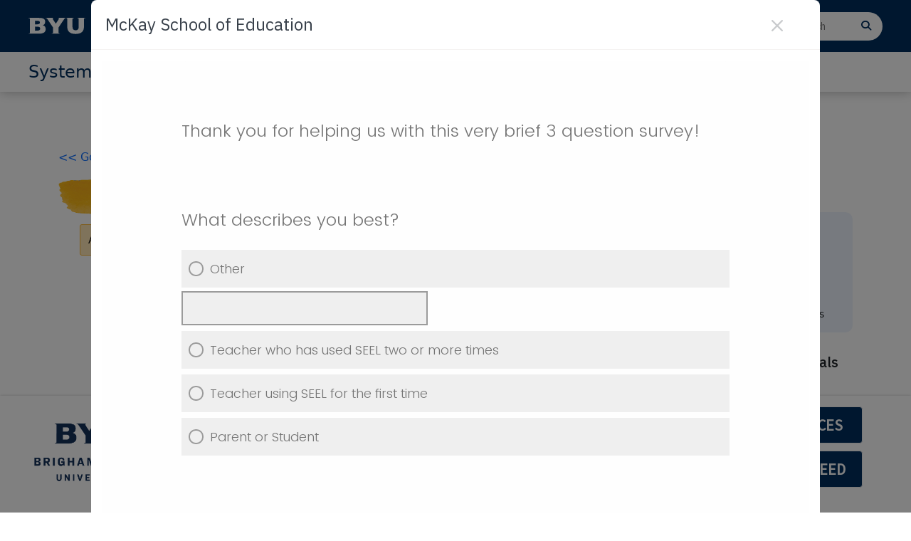

--- FILE ---
content_type: text/html; charset=UTF-8
request_url: https://education.byu.edu/seel/lesson-plans/preschool/alliteration/l/window.print();
body_size: 16413
content:
<!DOCTYPE html>
<html lang="en" dir="ltr" prefix="og: https://ogp.me/ns#">
  <head>
    <meta charset="utf-8" />
<link rel="canonical" href="https://education.byu.edu/seel/lesson-plans/preschool/alliteration/l/window.print%28%29%3B" />
<meta name="Generator" content="Drupal 11 (https://www.drupal.org)" />
<meta name="MobileOptimized" content="width" />
<meta name="HandheldFriendly" content="true" />
<meta name="viewport" content="width=device-width, initial-scale=1.0" />
<link rel="preconnect" href="https://fonts.googleapis.com" />
<link rel="preconnect" href="https://fonts.gstatic.com" crossorigin="crossorigin" />
<link rel="stylesheet" href="https://fonts.googleapis.com/css2?family=IBM+Plex+Sans:ital,wght@0,100..700;1,100..700&amp;display=swap" media="all" />
<link rel="stylesheet" href="https://cdn.byu.edu/theme-fonts/1.x.x/public-sans/fonts.css" media="all" />
<link rel="icon" href="/sites/default/files/favicon.png" type="image/png" />

    <title>SEEL Library | BYU McKay School of Education</title>
    <link rel="stylesheet" media="all" href="/core/assets/vendor/jquery.ui/themes/base/core.css?t9889i" />
<link rel="stylesheet" media="all" href="/core/assets/vendor/jquery.ui/themes/base/controlgroup.css?t9889i" />
<link rel="stylesheet" media="all" href="/core/assets/vendor/jquery.ui/themes/base/checkboxradio.css?t9889i" />
<link rel="stylesheet" media="all" href="/core/assets/vendor/jquery.ui/themes/base/resizable.css?t9889i" />
<link rel="stylesheet" media="all" href="/core/assets/vendor/jquery.ui/themes/base/button.css?t9889i" />
<link rel="stylesheet" media="all" href="/core/assets/vendor/jquery.ui/themes/base/dialog.css?t9889i" />
<link rel="stylesheet" media="all" href="/core/misc/components/progress.module.css?t9889i" />
<link rel="stylesheet" media="all" href="/core/misc/components/ajax-progress.module.css?t9889i" />
<link rel="stylesheet" media="all" href="/core/modules/system/css/components/align.module.css?t9889i" />
<link rel="stylesheet" media="all" href="/core/modules/system/css/components/container-inline.module.css?t9889i" />
<link rel="stylesheet" media="all" href="/core/modules/system/css/components/clearfix.module.css?t9889i" />
<link rel="stylesheet" media="all" href="/core/modules/system/css/components/hidden.module.css?t9889i" />
<link rel="stylesheet" media="all" href="/core/modules/system/css/components/item-list.module.css?t9889i" />
<link rel="stylesheet" media="all" href="/core/modules/system/css/components/js.module.css?t9889i" />
<link rel="stylesheet" media="all" href="/core/modules/system/css/components/position-container.module.css?t9889i" />
<link rel="stylesheet" media="all" href="/core/modules/system/css/components/reset-appearance.module.css?t9889i" />
<link rel="stylesheet" media="all" href="/core/modules/ckeditor5/css/ckeditor5.dialog.fix.css?t9889i" />
<link rel="stylesheet" media="all" href="/core/modules/views/css/views.module.css?t9889i" />
<link rel="stylesheet" media="all" href="/modules/contrib/webform/css/webform.composite.css?t9889i" />
<link rel="stylesheet" media="all" href="/modules/contrib/webform/css/webform.element.details.toggle.css?t9889i" />
<link rel="stylesheet" media="all" href="/modules/contrib/webform/css/webform.element.message.css?t9889i" />
<link rel="stylesheet" media="all" href="/modules/contrib/webform/css/webform.element.options.css?t9889i" />
<link rel="stylesheet" media="all" href="/modules/contrib/webform/css/webform.form.css?t9889i" />
<link rel="stylesheet" media="all" href="/core/assets/vendor/jquery.ui/themes/base/theme.css?t9889i" />
<link rel="stylesheet" media="all" href="/modules/custom/survey_manager/css/survey_modal.css?t9889i" />
<link rel="stylesheet" media="all" href="/modules/contrib/webform/css/webform.ajax.css?t9889i" />
<link rel="stylesheet" media="all" href="/themes/custom/canvas/css/pages/views/view-seel.css?t9889i" />
<link rel="stylesheet" media="all" href="/themes/custom/canvas/css/styles.min.css?t9889i" />
<link rel="stylesheet" media="all" href="https://fonts.googleapis.com/css2?family=Caveat+Brush&amp;display=swap" />
<link rel="stylesheet" media="all" href="https://fonts.googleapis.com/css2?family=Open+Sans&amp;display=swap" />
<link rel="stylesheet" media="all" href="https://fonts.googleapis.com/css2?family=Oswald:wght@200&amp;display=swap" />
<link rel="stylesheet" media="all" href="https://fonts.googleapis.com/css2?family=Playfair+Display:ital,wght@0,400..900;1,400..900&amp;family=Public+Sans:ital,wght@0,100..900;1,100..900&amp;display=swap" />

    <script type="application/json" data-drupal-selector="drupal-settings-json">{"path":{"baseUrl":"\/","pathPrefix":"","currentPath":"seel\/lesson-plans\/preschool\/alliteration\/l\/window.print();","currentPathIsAdmin":false,"isFront":false,"currentLanguage":"en"},"pluralDelimiter":"\u0003","suppressDeprecationErrors":true,"ajaxPageState":{"libraries":"[base64]","theme":"canvas","theme_token":null},"ajaxTrustedUrl":{"form_action_p_pvdeGsVG5zNF_XLGPTvYSKCf43t8qZYSwcfZl2uzM":true,"\/seel\/lesson-plans\/preschool\/alliteration\/l\/window.print%28%29%3B?ajax_form=1":true},"gtag":{"tagId":"G-34X6ZRV5Q9","consentMode":true,"otherIds":[],"events":[],"additionalConfigInfo":[]},"gtm":{"tagId":null,"settings":{"data_layer":"dataLayer","include_classes":false,"allowlist_classes":"","blocklist_classes":"","include_environment":false,"environment_id":"","environment_token":""},"tagIds":["GTM-TZ7Q4P6Z"]},"webform":{"dialog":{"options":{"narrow":{"title":"Narrow","width":600},"normal":{"title":"Normal","width":800},"wide":{"title":"Wide","width":1000}}}},"views":{"ajax_path":"\/views\/ajax","ajaxViews":{"views_dom_id:edcccaadd8c86fdf77506eb89f82b46f007e33c817ab0ee7292e35c671594a72":{"view_name":"baby_seel","view_display_id":"page_2","view_args":"preschool\/alliteration\/l\/window.print();","view_path":"\/seel\/lesson-plans\/preschool\/alliteration\/l\/window.print();","view_base_path":"seel\/lesson-plans","view_dom_id":"edcccaadd8c86fdf77506eb89f82b46f007e33c817ab0ee7292e35c671594a72","pager_element":0}}},"survey_manager":{"survey_qualtrics_url":"https:\/\/qfreeaccountssjc1.az1.qualtrics.com\/jfe\/form\/SV_3qizhX0e8ghKGGy","survey_modal_delay":"1","survey_id":"1528045"},"userRoles":["anonymous"],"ajax":{"edit-actions-submit":{"callback":"::submitAjaxForm","event":"click","effect":"fade","speed":500,"progress":{"type":"throbber","message":""},"disable-refocus":true,"url":"\/seel\/lesson-plans\/preschool\/alliteration\/l\/window.print%28%29%3B?ajax_form=1","httpMethod":"POST","dialogType":"ajax","submit":{"_triggering_element_name":"op","_triggering_element_value":"Send me updates!"}}},"user":{"uid":0,"permissionsHash":"42025deed9db0ce5ac27506086ccb5792c0fae71b6ee262763f2ffd5992a10ac"}}</script>
<script src="/core/misc/drupalSettingsLoader.js?v=11.2.2"></script>
<script src="https://script.crazyegg.com/pages/scripts/0032/4864.js" async></script>
<script src="/modules/contrib/google_tag/js/gtag.js?t9889i"></script>
<script src="/modules/contrib/google_tag/js/gtm.js?t9889i"></script>

	<meta name="google-site-verification" content="6w1qD6xn5BnyVQbD-zHEUzsEkX_4UgZeVPgi8lMZPKs" />
  </head>
  <body data-menu-breakpoint="1010" class="path-seel">
        <a href="#main-content" class="visually-hidden focusable skip-link">
      Skip to main content
    </a>
    <noscript><iframe src="https://www.googletagmanager.com/ns.html?id=GTM-TZ7Q4P6Z"
                  height="0" width="0" style="display:none;visibility:hidden"></iframe></noscript>

      <div class="dialog-off-canvas-main-canvas" data-off-canvas-main-canvas>
    <div id="wrapper" class="clearfix">
	<header id="header" class="full-header header-size-md sticky-header" data-sticky-shrink="false" data-mobile-sticky="true">
		<div id="header-wrap" class="mse-header-bg text-white">
			<div class="container">
				<div class="header-row">
					<div id="logo">
						<a href="https://www.byu.edu/">
							<img src="https://brightspotcdn.byu.edu/e4/0a/b679ee0a41d9b1675fc78cd03239/byu-logo-white-small.svg" class="img-fluid" alt="byu logo"/>
						</a>
						<a
							href="/">
														<div class="text-white">McKay School<span class="d-none d-sm-inline logo-expanded">
									of Education</span>
							</div>
						</a>
					</div>
					<div class="header-misc d-xl-flex d-none">
						<div class="mse-search-container-small">
							<div class="mse-bar-container rounded-pill">
								<form class="h-100 gtag" gtag="search-form" gcategory="menu" role="search" action="/deans/site-search" method="get">
									<div class="input-group">
										<label for="q" class="visually-hidden">Search input</label>
										<input role="search" class="ps-2" type="text" name="q" placeholder="Search" id="q" aria-label="Search input"/>
										<button class="mse-search-icon hover-track" aria-label="Search button" type="submit" gtag="search-icon" gcategory="menu" style="background: none; border: none;">
											<i class="fa fa-search" aria-hidden="true"></i>
											<span class="visually-hidden">Search button</span>
										</button>
									</div>
								</form>
							</div>
						</div>
					</div>
					<div id="top-search" class="header-misc-icon primary-menu-trigger">
						<a type="button" id="top-search-trigger">
							<i class="fa-solid fa-magnifying-glass"></i>
							<i class="icon-line-cross"></i>
						</a>
					</div>
					<div class="primary-menu-trigger">
						<button class="cnvs-hamburger" type="button" title="Open Mobile Menu" style="min-width:15px;">
							<span class="cnvs-hamburger-inner"></span>
						</button>
					</div>
					<nav class="primary-menu">
						  <div>
    <nav role="navigation" aria-labelledby="block-topmenu-menu" id="block-topmenu" class="settings-tray-editable" data-drupal-settingstray="editable">
            
  <h2 class="visually-hidden" id="block-topmenu-menu">Top Menu</h2>
  

        
                            <ul class="menu-container" id="desktop-top-menu">
                                                                    <li class="mse-menu-item sub-menu"  aria-expanded="false" aria-haspopup="true" >
                <a href="/deans/degrees_programs_offered.html" class="menu-link" >
                    <div class="d-flex justify-content-between align-items-center">
                        Degrees&nbsp;
                                                    <i class="fa fa-caret-down" aria-hidden="true"></i>
                                            </div>
                </a>
                                                                <ul class="sub-menu-container">
                                                                    <li class="mse-menu-item sub-menu"  aria-expanded="false" aria-haspopup="true" >
                <a href="" class="menu-link" >
                    <div class="d-flex justify-content-between align-items-center">
                        Bachelor's Degrees&nbsp;
                                                    <i class="fa-solid fa-chevron-right"></i>
                                            </div>
                </a>
                                                                <ul class="sub-menu-container">
                                                                    <li class="mse-menu-item" >
                <a href="/comd/bs" class="menu-link" >
                    <div class="d-flex justify-content-between align-items-center">
                        BS Communication Disorders&nbsp;
                                            </div>
                </a>
                            </li>
                                                            <li class="mse-menu-item" >
                <a href="/ted/early-childhood" class="menu-link" >
                    <div class="d-flex justify-content-between align-items-center">
                        BS Early Childhood Education&nbsp;
                                            </div>
                </a>
                            </li>
                                                            <li class="mse-menu-item" >
                <a href="/ted/eled" class="menu-link" >
                    <div class="d-flex justify-content-between align-items-center">
                        BS Elementary Education&nbsp;
                                            </div>
                </a>
                            </li>
                                                            <li class="mse-menu-item" >
                <a href="/ted/pete" class="menu-link" >
                    <div class="d-flex justify-content-between align-items-center">
                        BS Physical Education Teacher Education&nbsp;
                                            </div>
                </a>
                            </li>
                                                            <li class="mse-menu-item" >
                <a href="/cpse/bs" class="menu-link" >
                    <div class="d-flex justify-content-between align-items-center">
                        BS Special Education&nbsp;
                                            </div>
                </a>
                            </li>
                </ul>
    
                            </li>
                                                            <li class="mse-menu-item sub-menu"  aria-expanded="false" aria-haspopup="true" >
                <a href="" class="menu-link" >
                    <div class="d-flex justify-content-between align-items-center">
                        Master's Degrees&nbsp;
                                                    <i class="fa-solid fa-chevron-right"></i>
                                            </div>
                </a>
                                                                <ul class="sub-menu-container">
                                                                    <li class="mse-menu-item" >
                <a href="/comd/ms" class="menu-link" >
                    <div class="d-flex justify-content-between align-items-center">
                        MS Communication Disorders&nbsp;
                                            </div>
                </a>
                            </li>
                                                            <li class="mse-menu-item" >
                <a href="/cpse/masters" class="menu-link" >
                    <div class="d-flex justify-content-between align-items-center">
                        MS Special Education&nbsp;
                                            </div>
                </a>
                            </li>
                                                            <li class="mse-menu-item" >
                <a href="/edlf/school-leadership-program" class="menu-link" >
                    <div class="d-flex justify-content-between align-items-center">
                        MEd Educational Leadership - School Leadership&nbsp;
                                            </div>
                </a>
                            </li>
                                                            <li class="mse-menu-item" >
                <a href="/ipt/program/masters" class="menu-link" >
                    <div class="d-flex justify-content-between align-items-center">
                        MS Instructional Psychology and Technology&nbsp;
                                            </div>
                </a>
                            </li>
                                                            <li class="mse-menu-item" >
                <a href="/ted/graduate" class="menu-link" >
                    <div class="d-flex justify-content-between align-items-center">
                        MA Teacher Education&nbsp;
                                            </div>
                </a>
                            </li>
                                                            <li class="mse-menu-item" >
                <a href="/cpse/eds" class="menu-link" >
                    <div class="d-flex justify-content-between align-items-center">
                        EdS School Psychology&nbsp;
                                            </div>
                </a>
                            </li>
                </ul>
    
                            </li>
                                                            <li class="mse-menu-item sub-menu"  aria-expanded="false" aria-haspopup="true" >
                <a href="" class="menu-link" >
                    <div class="d-flex justify-content-between align-items-center">
                        Doctorate Degrees&nbsp;
                                                    <i class="fa-solid fa-chevron-right"></i>
                                            </div>
                </a>
                                                                <ul class="sub-menu-container">
                                                                    <li class="mse-menu-item" >
                <a href="/edlf/programs/edd" class="menu-link" >
                    <div class="d-flex justify-content-between align-items-center">
                        EdD Educational Leadership&nbsp;
                                            </div>
                </a>
                            </li>
                                                            <li class="mse-menu-item" >
                <a href="/cpse/phd" class="menu-link" >
                    <div class="d-flex justify-content-between align-items-center">
                        PhD Counseling Psychology&nbsp;
                                            </div>
                </a>
                            </li>
                                                            <li class="mse-menu-item" >
                <a href="/eime" class="menu-link" >
                    <div class="d-flex justify-content-between align-items-center">
                        PhD Educational Inquiry, Measurement and Evaluation&nbsp;
                                            </div>
                </a>
                            </li>
                                                            <li class="mse-menu-item" >
                <a href="/ipt/program/phd" class="menu-link" >
                    <div class="d-flex justify-content-between align-items-center">
                        PhD Instructional Psychology and Technology&nbsp;
                                            </div>
                </a>
                            </li>
                </ul>
    
                            </li>
                </ul>
    
                            </li>
                                                            <li class="mse-menu-item sub-menu"  aria-expanded="false" aria-haspopup="true" >
                <a href="/deans/degrees_programs_offered.html" class="menu-link" >
                    <div class="d-flex justify-content-between align-items-center">
                        Departments&nbsp;
                                                    <i class="fa fa-caret-down" aria-hidden="true"></i>
                                            </div>
                </a>
                                                                <ul class="sub-menu-container">
                                                                    <li class="mse-menu-item" >
                <a href="" class="menu-link" >
                    <div class="d-flex justify-content-between align-items-center">
                        Academic Departments&nbsp;
                                            </div>
                </a>
                            </li>
                                                            <li class="mse-menu-item" >
                <a href="/comd" class="menu-link" >
                    <div class="d-flex justify-content-between align-items-center">
                        Communication Disorders (ComD)&nbsp;
                                            </div>
                </a>
                            </li>
                                                            <li class="mse-menu-item" >
                <a href="/cpse" class="menu-link" >
                    <div class="d-flex justify-content-between align-items-center">
                        Counseling Psychology and Special Education (CPSE)&nbsp;
                                            </div>
                </a>
                            </li>
                                                            <li class="mse-menu-item" >
                <a href="/edlf" class="menu-link" >
                    <div class="d-flex justify-content-between align-items-center">
                        Educational Leadership and Foundations (EDLF)&nbsp;
                                            </div>
                </a>
                            </li>
                                                            <li class="mse-menu-item" >
                <a href="/ipt" class="menu-link" >
                    <div class="d-flex justify-content-between align-items-center">
                        Instructional Psychology and Technology (IP&T)&nbsp;
                                            </div>
                </a>
                            </li>
                                                            <li class="mse-menu-item" >
                <a href="/ted" class="menu-link" >
                    <div class="d-flex justify-content-between align-items-center">
                        Teacher Education (TEd)&nbsp;
                                            </div>
                </a>
                            </li>
                                                            <li class="mse-menu-item" >
                <a href="" class="menu-link" >
                    <div class="d-flex justify-content-between align-items-center">
                        Support Units&nbsp;
                                            </div>
                </a>
                            </li>
                                                            <li class="mse-menu-item" >
                <a href="/advisement" class="menu-link" >
                    <div class="d-flex justify-content-between align-items-center">
                        Academic Advisement&nbsp;
                                            </div>
                </a>
                            </li>
                                                            <li class="mse-menu-item" >
                <a href="/belonging-leadership-team" class="menu-link" >
                    <div class="d-flex justify-content-between align-items-center">
                        Belonging Leadership Team&nbsp;
                                            </div>
                </a>
                            </li>
                                                            <li class="mse-menu-item" >
                <a href="/cites" class="menu-link" >
                    <div class="d-flex justify-content-between align-items-center">
                        Center for the Improvement of Teacher Education Schooling (CITES)&nbsp;
                                            </div>
                </a>
                            </li>
                                                            <li class="mse-menu-item sub-menu"  aria-expanded="false" aria-haspopup="true" >
                <a href="" class="menu-link" >
                    <div class="d-flex justify-content-between align-items-center">
                        Technology Support&nbsp;
                                                    <i class="fa-solid fa-chevron-right"></i>
                                            </div>
                </a>
                                                                <ul class="sub-menu-container">
                                                                    <li class="mse-menu-item" >
                <a href="/technology-support/ecs" class="menu-link" >
                    <div class="d-flex justify-content-between align-items-center">
                        Computing Support&nbsp;
                                            </div>
                </a>
                            </li>
                                                            <li class="mse-menu-item" >
                <a href="/technology-support/creative-team" class="menu-link" >
                    <div class="d-flex justify-content-between align-items-center">
                        Creative Team&nbsp;
                                            </div>
                </a>
                            </li>
                                                            <li class="mse-menu-item" >
                <a href="/technology-support/webteam" class="menu-link" >
                    <div class="d-flex justify-content-between align-items-center">
                        Web Team&nbsp;
                                            </div>
                </a>
                            </li>
                </ul>
    
                            </li>
                </ul>
    
                            </li>
                                                            <li class="mse-menu-item sub-menu"  aria-expanded="false" aria-haspopup="true" >
                <a href="/deans/mission" class="menu-link" >
                    <div class="d-flex justify-content-between align-items-center">
                        Quick Links&nbsp;
                                                    <i class="fa fa-caret-down" aria-hidden="true"></i>
                                            </div>
                </a>
                                                                <ul class="sub-menu-container">
                                                                    <li class="mse-menu-item" >
                <a href="/advisement" class="menu-link" >
                    <div class="d-flex justify-content-between align-items-center">
                        Advisement&nbsp;
                                            </div>
                </a>
                            </li>
                                                            <li class="mse-menu-item" >
                <a href="/edsociety" class="menu-link" >
                    <div class="d-flex justify-content-between align-items-center">
                        Alumni&nbsp;
                                            </div>
                </a>
                            </li>
                                                            <li class="mse-menu-item" >
                <a href="/deans/financialaid" class="menu-link" >
                    <div class="d-flex justify-content-between align-items-center">
                        Financial Aid&nbsp;
                                            </div>
                </a>
                            </li>
                                                            <li class="mse-menu-item" >
                <a href="/deans/mission" class="menu-link" >
                    <div class="d-flex justify-content-between align-items-center">
                        Mission & Vision&nbsp;
                                            </div>
                </a>
                            </li>
                                                            <li class="mse-menu-item" >
                <a href="/news" class="menu-link" >
                    <div class="d-flex justify-content-between align-items-center">
                        News&nbsp;
                                            </div>
                </a>
                            </li>
                                                            <li class="mse-menu-item" >
                <a href="/employee_portal" class="menu-link" >
                    <div class="d-flex justify-content-between align-items-center">
                        Employee Portal&nbsp;
                                            </div>
                </a>
                            </li>
                                                            <li class="mse-menu-item" >
                <a href="/directory" class="menu-link" >
                    <div class="d-flex justify-content-between align-items-center">
                        Directory&nbsp;
                                            </div>
                </a>
                            </li>
                                                            <li class="mse-menu-item" >
                <a href="/calendar/student" class="menu-link" >
                    <div class="d-flex justify-content-between align-items-center">
                        Student Calendar&nbsp;
                                            </div>
                </a>
                            </li>
                </ul>
    
                            </li>
                </ul>
    


                            <ul class="menu-container mobile-primary-menu" id="mobile-top-menu">
                <li class="mse-mobile-menu-item menu-item">
                    <div class="mse-search-container-mobile">
                        <div class="mse-bar-container rounded-pill">
                            <form class="gtag" gtag="search-form" gcategory="menu" role="search" action="/deans/site-search" method="get">
                                <div class="input-group">
                                    <label for="q-mobile" class="visually-hidden">Search input</label>
                                    <input role="search" class="ps-2" type="text" name="q" placeholder="Search" id="q-mobile" aria-label="Search input"/>
                                    <button class="mse-search-icon hover-track" aria-label="Search button" type="submit" gtag="search-icon" gcategory="menu" style="background: none; border: none;">
                                        <i class="fa fa-search" aria-hidden="true"></i>
                                        <span class="visually-hidden">Search button</span>
                                    </button>
                                </div>
                            </form>
                        </div>
                    </div>
                </li>
                                                                                                    <li  class="mse-menu-item sub-menu mse-mobile-menu-item menu-item" aria-expanded="false" aria-haspopup="true">
                <a href="#" class="menu-link" name="href-disable">
                    <div class="d-flex justify-content-between align-items-center">Degrees&nbsp;</div>
                </a>
                                                                <ul class="sub-menu-container">
                                                                                                    <li  class="mse-menu-item sub-menu mse-mobile-menu-item menu-item" aria-expanded="false" aria-haspopup="true">
                <a href="#" class="menu-link" name="href-disable">
                    <div class="d-flex justify-content-between align-items-center">Bachelor's Degrees&nbsp;</div>
                </a>
                                                                <ul class="sub-menu-container">
                                                                                                    <li  class="mse-menu-item mse-mobile-menu-item menu-item" aria-expanded="false" aria-haspopup="true">
                <a href="/comd/bs" class="menu-link" name="href-enable">
                    <div class="d-flex justify-content-between align-items-center">BS Communication Disorders&nbsp;</div>
                </a>
                            </li>
                                                                                            <li  class="mse-menu-item mse-mobile-menu-item menu-item" aria-expanded="false" aria-haspopup="true">
                <a href="/ted/early-childhood" class="menu-link" name="href-enable">
                    <div class="d-flex justify-content-between align-items-center">BS Early Childhood Education&nbsp;</div>
                </a>
                            </li>
                                                                                            <li  class="mse-menu-item mse-mobile-menu-item menu-item" aria-expanded="false" aria-haspopup="true">
                <a href="/ted/eled" class="menu-link" name="href-enable">
                    <div class="d-flex justify-content-between align-items-center">BS Elementary Education&nbsp;</div>
                </a>
                            </li>
                                                                                            <li  class="mse-menu-item mse-mobile-menu-item menu-item" aria-expanded="false" aria-haspopup="true">
                <a href="/ted/pete" class="menu-link" name="href-enable">
                    <div class="d-flex justify-content-between align-items-center">BS Physical Education Teacher Education&nbsp;</div>
                </a>
                            </li>
                                                                                            <li  class="mse-menu-item mse-mobile-menu-item menu-item" aria-expanded="false" aria-haspopup="true">
                <a href="/cpse/bs" class="menu-link" name="href-enable">
                    <div class="d-flex justify-content-between align-items-center">BS Special Education&nbsp;</div>
                </a>
                            </li>
                    
    
        </ul>
    
                            </li>
                                                                                            <li  class="mse-menu-item sub-menu mse-mobile-menu-item menu-item" aria-expanded="false" aria-haspopup="true">
                <a href="#" class="menu-link" name="href-disable">
                    <div class="d-flex justify-content-between align-items-center">Master's Degrees&nbsp;</div>
                </a>
                                                                <ul class="sub-menu-container">
                                                                                                    <li  class="mse-menu-item mse-mobile-menu-item menu-item" aria-expanded="false" aria-haspopup="true">
                <a href="/comd/ms" class="menu-link" name="href-enable">
                    <div class="d-flex justify-content-between align-items-center">MS Communication Disorders&nbsp;</div>
                </a>
                            </li>
                                                                                            <li  class="mse-menu-item mse-mobile-menu-item menu-item" aria-expanded="false" aria-haspopup="true">
                <a href="/cpse/masters" class="menu-link" name="href-enable">
                    <div class="d-flex justify-content-between align-items-center">MS Special Education&nbsp;</div>
                </a>
                            </li>
                                                                                            <li  class="mse-menu-item mse-mobile-menu-item menu-item" aria-expanded="false" aria-haspopup="true">
                <a href="/edlf/school-leadership-program" class="menu-link" name="href-enable">
                    <div class="d-flex justify-content-between align-items-center">MEd Educational Leadership - School Leadership&nbsp;</div>
                </a>
                            </li>
                                                                                            <li  class="mse-menu-item mse-mobile-menu-item menu-item" aria-expanded="false" aria-haspopup="true">
                <a href="/ipt/program/masters" class="menu-link" name="href-enable">
                    <div class="d-flex justify-content-between align-items-center">MS Instructional Psychology and Technology&nbsp;</div>
                </a>
                            </li>
                                                                                            <li  class="mse-menu-item mse-mobile-menu-item menu-item" aria-expanded="false" aria-haspopup="true">
                <a href="/ted/graduate" class="menu-link" name="href-enable">
                    <div class="d-flex justify-content-between align-items-center">MA Teacher Education&nbsp;</div>
                </a>
                            </li>
                                                                                            <li  class="mse-menu-item mse-mobile-menu-item menu-item" aria-expanded="false" aria-haspopup="true">
                <a href="/cpse/eds" class="menu-link" name="href-enable">
                    <div class="d-flex justify-content-between align-items-center">EdS School Psychology&nbsp;</div>
                </a>
                            </li>
                    
    
        </ul>
    
                            </li>
                                                                                            <li  class="mse-menu-item sub-menu mse-mobile-menu-item menu-item" aria-expanded="false" aria-haspopup="true">
                <a href="#" class="menu-link" name="href-disable">
                    <div class="d-flex justify-content-between align-items-center">Doctorate Degrees&nbsp;</div>
                </a>
                                                                <ul class="sub-menu-container">
                                                                                                    <li  class="mse-menu-item mse-mobile-menu-item menu-item" aria-expanded="false" aria-haspopup="true">
                <a href="/edlf/programs/edd" class="menu-link" name="href-enable">
                    <div class="d-flex justify-content-between align-items-center">EdD Educational Leadership&nbsp;</div>
                </a>
                            </li>
                                                                                            <li  class="mse-menu-item mse-mobile-menu-item menu-item" aria-expanded="false" aria-haspopup="true">
                <a href="/cpse/phd" class="menu-link" name="href-enable">
                    <div class="d-flex justify-content-between align-items-center">PhD Counseling Psychology&nbsp;</div>
                </a>
                            </li>
                                                                                            <li  class="mse-menu-item mse-mobile-menu-item menu-item" aria-expanded="false" aria-haspopup="true">
                <a href="/eime" class="menu-link" name="href-enable">
                    <div class="d-flex justify-content-between align-items-center">PhD Educational Inquiry, Measurement and Evaluation&nbsp;</div>
                </a>
                            </li>
                                                                                            <li  class="mse-menu-item mse-mobile-menu-item menu-item" aria-expanded="false" aria-haspopup="true">
                <a href="/ipt/program/phd" class="menu-link" name="href-enable">
                    <div class="d-flex justify-content-between align-items-center">PhD Instructional Psychology and Technology&nbsp;</div>
                </a>
                            </li>
                    
    
        </ul>
    
                            </li>
                    
    
        </ul>
    
                            </li>
                                                                                            <li  class="mse-menu-item sub-menu mse-mobile-menu-item menu-item" aria-expanded="false" aria-haspopup="true">
                <a href="#" class="menu-link" name="href-disable">
                    <div class="d-flex justify-content-between align-items-center">Departments&nbsp;</div>
                </a>
                                                                <ul class="sub-menu-container">
                                                                                                    <li  class="mse-menu-item mse-mobile-menu-item menu-item" aria-expanded="false" aria-haspopup="true">
                <a href="" class="menu-link" name="href-enable">
                    <div class="d-flex justify-content-between align-items-center">Academic Departments&nbsp;</div>
                </a>
                            </li>
                                                                                            <li  class="mse-menu-item mse-mobile-menu-item menu-item" aria-expanded="false" aria-haspopup="true">
                <a href="/comd" class="menu-link" name="href-enable">
                    <div class="d-flex justify-content-between align-items-center">Communication Disorders (ComD)&nbsp;</div>
                </a>
                            </li>
                                                                                            <li  class="mse-menu-item mse-mobile-menu-item menu-item" aria-expanded="false" aria-haspopup="true">
                <a href="/cpse" class="menu-link" name="href-enable">
                    <div class="d-flex justify-content-between align-items-center">Counseling Psychology and Special Education (CPSE)&nbsp;</div>
                </a>
                            </li>
                                                                                            <li  class="mse-menu-item mse-mobile-menu-item menu-item" aria-expanded="false" aria-haspopup="true">
                <a href="/edlf" class="menu-link" name="href-enable">
                    <div class="d-flex justify-content-between align-items-center">Educational Leadership and Foundations (EDLF)&nbsp;</div>
                </a>
                            </li>
                                                                                            <li  class="mse-menu-item mse-mobile-menu-item menu-item" aria-expanded="false" aria-haspopup="true">
                <a href="/ipt" class="menu-link" name="href-enable">
                    <div class="d-flex justify-content-between align-items-center">Instructional Psychology and Technology (IP&T)&nbsp;</div>
                </a>
                            </li>
                                                                                            <li  class="mse-menu-item mse-mobile-menu-item menu-item" aria-expanded="false" aria-haspopup="true">
                <a href="/ted" class="menu-link" name="href-enable">
                    <div class="d-flex justify-content-between align-items-center">Teacher Education (TEd)&nbsp;</div>
                </a>
                            </li>
                                                                                            <li  class="mse-menu-item mse-mobile-menu-item menu-item" aria-expanded="false" aria-haspopup="true">
                <a href="" class="menu-link" name="href-enable">
                    <div class="d-flex justify-content-between align-items-center">Support Units&nbsp;</div>
                </a>
                            </li>
                                                                                            <li  class="mse-menu-item mse-mobile-menu-item menu-item" aria-expanded="false" aria-haspopup="true">
                <a href="/advisement" class="menu-link" name="href-enable">
                    <div class="d-flex justify-content-between align-items-center">Academic Advisement&nbsp;</div>
                </a>
                            </li>
                                                                                            <li  class="mse-menu-item mse-mobile-menu-item menu-item" aria-expanded="false" aria-haspopup="true">
                <a href="/belonging-leadership-team" class="menu-link" name="href-enable">
                    <div class="d-flex justify-content-between align-items-center">Belonging Leadership Team&nbsp;</div>
                </a>
                            </li>
                                                                                            <li  class="mse-menu-item mse-mobile-menu-item menu-item" aria-expanded="false" aria-haspopup="true">
                <a href="/cites" class="menu-link" name="href-enable">
                    <div class="d-flex justify-content-between align-items-center">Center for the Improvement of Teacher Education Schooling (CITES)&nbsp;</div>
                </a>
                            </li>
                                                                                            <li  class="mse-menu-item sub-menu mse-mobile-menu-item menu-item" aria-expanded="false" aria-haspopup="true">
                <a href="#" class="menu-link" name="href-disable">
                    <div class="d-flex justify-content-between align-items-center">Technology Support&nbsp;</div>
                </a>
                                                                <ul class="sub-menu-container">
                                                                                                    <li  class="mse-menu-item mse-mobile-menu-item menu-item" aria-expanded="false" aria-haspopup="true">
                <a href="/technology-support/ecs" class="menu-link" name="href-enable">
                    <div class="d-flex justify-content-between align-items-center">Computing Support&nbsp;</div>
                </a>
                            </li>
                                                                                            <li  class="mse-menu-item mse-mobile-menu-item menu-item" aria-expanded="false" aria-haspopup="true">
                <a href="/technology-support/creative-team" class="menu-link" name="href-enable">
                    <div class="d-flex justify-content-between align-items-center">Creative Team&nbsp;</div>
                </a>
                            </li>
                                                                                            <li  class="mse-menu-item mse-mobile-menu-item menu-item" aria-expanded="false" aria-haspopup="true">
                <a href="/technology-support/webteam" class="menu-link" name="href-enable">
                    <div class="d-flex justify-content-between align-items-center">Web Team&nbsp;</div>
                </a>
                            </li>
                    
    
        </ul>
    
                            </li>
                    
    
        </ul>
    
                            </li>
                                                                                            <li  class="mse-menu-item sub-menu mse-mobile-menu-item menu-item" aria-expanded="false" aria-haspopup="true">
                <a href="#" class="menu-link" name="href-disable">
                    <div class="d-flex justify-content-between align-items-center">Quick Links&nbsp;</div>
                </a>
                                                                <ul class="sub-menu-container">
                                                                                                    <li  class="mse-menu-item mse-mobile-menu-item menu-item" aria-expanded="false" aria-haspopup="true">
                <a href="/advisement" class="menu-link" name="href-enable">
                    <div class="d-flex justify-content-between align-items-center">Advisement&nbsp;</div>
                </a>
                            </li>
                                                                                            <li  class="mse-menu-item mse-mobile-menu-item menu-item" aria-expanded="false" aria-haspopup="true">
                <a href="/edsociety" class="menu-link" name="href-enable">
                    <div class="d-flex justify-content-between align-items-center">Alumni&nbsp;</div>
                </a>
                            </li>
                                                                                            <li  class="mse-menu-item mse-mobile-menu-item menu-item" aria-expanded="false" aria-haspopup="true">
                <a href="/deans/financialaid" class="menu-link" name="href-enable">
                    <div class="d-flex justify-content-between align-items-center">Financial Aid&nbsp;</div>
                </a>
                            </li>
                                                                                            <li  class="mse-menu-item mse-mobile-menu-item menu-item" aria-expanded="false" aria-haspopup="true">
                <a href="/deans/mission" class="menu-link" name="href-enable">
                    <div class="d-flex justify-content-between align-items-center">Mission & Vision&nbsp;</div>
                </a>
                            </li>
                                                                                            <li  class="mse-menu-item mse-mobile-menu-item menu-item" aria-expanded="false" aria-haspopup="true">
                <a href="/news" class="menu-link" name="href-enable">
                    <div class="d-flex justify-content-between align-items-center">News&nbsp;</div>
                </a>
                            </li>
                                                                                            <li  class="mse-menu-item mse-mobile-menu-item menu-item" aria-expanded="false" aria-haspopup="true">
                <a href="/employee_portal" class="menu-link" name="href-enable">
                    <div class="d-flex justify-content-between align-items-center">Employee Portal&nbsp;</div>
                </a>
                            </li>
                                                                                            <li  class="mse-menu-item mse-mobile-menu-item menu-item" aria-expanded="false" aria-haspopup="true">
                <a href="/directory" class="menu-link" name="href-enable">
                    <div class="d-flex justify-content-between align-items-center">Directory&nbsp;</div>
                </a>
                            </li>
                                                                                            <li  class="mse-menu-item mse-mobile-menu-item menu-item" aria-expanded="false" aria-haspopup="true">
                <a href="/calendar/student" class="menu-link" name="href-enable">
                    <div class="d-flex justify-content-between align-items-center">Student Calendar&nbsp;</div>
                </a>
                            </li>
                    
    
        </ul>
    
                            </li>
                    
    
        </ul>
    


  </nav>

  </div>

					</nav>
				</div>
			</div>
		</div>
	</header>
	<div id="page-menu" data-mobile-sticky="true" data-sticky-shrink="false" class="d-block sticky-page-menu">
		<div id="page-menu-wrap" class="mse-bg-white">
			<div class="container">
				<div class="page-menu-row">
					<div class="page-menu-title">
													<a href="/seel" id="content-type-title">
								Systematic and Engaging Early Literacy (SEEL)
							</a>
											</div>
					<nav class="secondary-menu d-none d-lg-block">
						
					</nav>
					<div id="page-menu-trigger">
						<i class="icon-reorder"></i>
					</div>
				</div>
			</div>
		</div>
		<div class="page-menu-wrap-clone" style="height: 54px;"></div>
	</div>

	<div class="hidden" id="drupal-logged-in-username"></div>

	<main id="main-content">
		
		
		
					<section class="mse-content">
				<div class="content-wrap p-0">
					<div>
						  <div>
    <div id="block-onetrustcookiemanager" class="settings-tray-editable" data-drupal-settingstray="editable">
  
    
      
            <div><script async type="text/javascript" src="https://consent.trustarc.com/v2/notice/3p3tmg?pcookie"></script>
<script type="text/javascript" src="https://consent.trustarc.com/v2/autoblockasset/core.min.js?cmId=3p3tmg"></script>
<script type="text/javascript" src="https://consent.trustarc.com/v2/autoblock?cmId=3p3tmg"></script>

<div id="consent-banner"></div>
<!-- Update the consent for analytics --!>
<script>
var __dispatched__ = {}; //Map of previously dispatched preference levels
/* First step is to register with the CM API to receive callbacks when a preference
update occurs. You must wait for the CM API (PrivacyManagerAPI object) to exist on
the page before registering.
*/
var __i__ = self.postMessage && setInterval(function(){
if(self.PrivacyManagerAPI && __i__){
var apiObject = { PrivacyManagerAPI:
{ action:"getConsentDecision",
timestamp: new Date().getTime(),
self: self.location.host }};
self.top.postMessage(JSON.stringify(apiObject),"*");
__i__ = clearInterval(__i__);
}},50);
/*
Callbacks will occur in the form of a PostMessage event.
This code listens for the appropriately formatted PostMessage event,
gets the new consent decision, and then pushes the events into the GTM framework.
Once the event is submitted, that consent decision is marked in the 'dispatched' map
so it does not occur more than once.
*/
self.addEventListener("message", function(e, d){
try{
if(e.data && (d= JSON.parse(e.data)) &&
(d = d.PrivacyManagerAPI) && d.capabilities && d.action=="getConsentDecision"){
var newDecision =
self.PrivacyManagerAPI.callApi("getGDPRConsentDecision",self.location.host).consentDecision;
newDecision && newDecision.forEach(function(label){
if(!__dispatched__[label]){
self.dataLayer && self.dataLayer.push({"event":"GDPR Pref Allows "+label});
__dispatched__[label] = 1;
}
});
}
}catch(xx){/** not a cm api message **/}
});
</script>
<style>.trustarc-banner-close{display:none;}</style></div>
      
  </div>

  </div>

					</div>
				</div>
			</section>
		
					<section class="mse-content">
														<div class="node-page-title-svg">
						<svg xmlns="http://www.w3.org/2000/svg" width="1440" height="173" viewbox="0 0 1440 173" fill="none">
							<mask id="mask0_2233_550" style="mask-type:alpha" maskunits="userSpaceOnUse" x="-3" y="0" width="1446" height="173">
								<path fill-rule="evenodd" clip-rule="evenodd" d="M1443 153.106C1215.46 166.017 972.434 173 720 173C467.566 173 224.54 166.017 -3 153.106V0H1443V153.106Z" fill="#DBC9C9"/>
							</mask>
							<g mask="url(#mask0_2233_550)">
								<path d="M2354.28 845.299C2509.47 983.964 2707 1260.02 2766.1 1403.22H-492.999C-492.984 551.682 -493.006 -972.628 -492.999 -1124C-346.911 -1109.58 -238.3 -1054.32 -181.601 -1008.19C-149.001 -981.661 -45.848 -926.501 65.8832 -887.569C394.106 -773.199 490.026 -738.656 573.352 -684.297C652.168 -632.88 753.559 -545.418 806.9 -495.44C891.797 -433.449 1084.29 -297.424 1234.11 -233.059C1428.74 -149.445 1396.21 -150.425 1480.63 -74.9575C1575.78 10.1002 1749.76 222.023 1854.98 390.219C1923.22 499.304 2155.81 667.974 2354.28 845.299Z" fill="#FFFDFC"/>
								<path d="M974.118 -252.09C942.625 -275.598 870.276 -367.372 840 -405V1800.05C1400.55 1806.05 2521.12 1814.45 2519 1800.05C2516.34 1782.06 2478.96 1600.47 2434.81 1503.68C2396.03 1418.68 2349.56 1380.45 2298.03 1323.33C2246.51 1266.22 2189.94 1183.02 2173.21 1154.23C2156.48 1125.45 2143.47 1091.27 2099.38 999.524C2055.29 907.778 1930.47 734.63 1900.99 702.699C1871.51 670.767 1878.68 681.111 1835.93 623.545C1793.17 565.979 1793.7 534.498 1694.37 348.307C1595.04 162.117 1503.15 118.492 1471.55 97.8044C1439.95 77.1166 1331.06 19.5504 1305.83 -6.98401C1280.6 -33.5184 1218.19 -109.973 1177.82 -133.36C1137.45 -156.746 1039.19 -203.518 974.118 -252.09Z" fill="#FAF8F7"/>
								<path d="M493.203 -379.192C426.887 -408.441 205.654 -456.63 132 -497V627H1785C1769.51 620.906 1729.18 596.329 1691.78 546.769C1645.03 484.818 1645.03 479.232 1593.93 433.023C1542.84 386.814 1451.79 349.491 1414.28 324.102C1376.78 298.712 1315.9 202.739 1264.53 154.752C1213.16 106.766 1168.86 92.5479 1127.55 44.8152C1082.8 -6.89447 1004.98 -87.2876 942.736 -131.897C880.497 -176.506 725.036 -234.979 693.509 -254.783C661.982 -274.587 576.098 -342.631 493.203 -379.192Z" fill="#F5F3F2"/>
								<path d="M905.043 710.1C976.54 759.98 1062.98 912.67 1096 982H-896V-587C-872.808 -571.873 -816.139 -538.595 -774.998 -526.494C-717.144 -509.477 -641.124 -442.708 -636.223 -438.76C-593.494 -404.347 -554.546 -377.497 -498.961 -358.967C-443.376 -340.437 -420.659 -336.465 -379.094 -319.26C-266.528 -272.669 -209.059 -246.059 -129.148 -196.735C-78.1003 -159.675 -7.01123 -87.4461 43.2803 -52.6551C93.5719 -17.8641 220.001 44.9292 283.394 81.9711C350.701 121.3 407.421 174.621 444.857 239.287C485.446 309.401 487.207 339.122 554.515 416.268C621.822 493.413 646.779 527.069 709.927 574.718C773.075 622.367 811.266 644.678 905.043 710.1Z" fill="#F0EEED"/>
								<path d="M880.731 1206.53C916.705 1251.03 945.761 1325.14 956 1361H-372V-260C-353.552 -242.071 -313.888 -204.741 -302.819 -198.856C-288.983 -191.501 -212.58 -146.314 -176.079 -97.7161C-137.061 -45.7669 -130.143 -37.7643 -105.514 -12.6665C-51.83 42.0411 -5.61703 66.4067 78.7839 102.265C163.185 138.124 216.039 212.14 239.837 261.791C255.095 293.622 329.773 424.994 365.747 454.417C401.721 483.839 507.707 556.476 554.473 630.033C592.27 689.482 668.897 835.813 682.043 866.333C703.627 916.443 829.814 1143.55 880.731 1206.53Z" fill="#EBE9E8"/>
								<path d="M972.718 1007.64C1073.63 1041.77 1365.01 1306.38 1507.09 1445.42H-628V35C-605.094 75.3663 -494.407 169.266 -313.719 220.012C-87.8599 283.445 27.4725 305.551 142.805 378.594C211.851 422.324 415.278 638.092 493.127 693.836C570.977 749.58 601.251 763.997 677.659 823.105C754.067 882.213 867.582 972.076 972.718 1007.64Z" fill="#E6E4E3"/>
							</g>
						</svg>
						<h1 class="node-page-title-header-one mse-new-heading-1 header-line text-center">window.print();</h1>
					</div>
								
				<div class="content-wrap">
													<div class="container clearfix">
									<div class="row">
									
																													<div class="sidebar col-lg-3">
											  <div>
    <div id="block-navigationforseellibrary" class="settings-tray-editable" data-drupal-settingstray="editable">
  
    
      
            <div><div><a href="/seel"><< Go Back</a></div>
<div id="seel-lesson-menu">
    <section id="pick-lesson-menu">
        <div class="seel-root-term" data-termID="192">
        <div class="img-wrapper">
            <img src="/sites/default/files/media/seel/images/2023/preschool-new.png"  alt="Preschool" />
            <!--<img src="/sites/default/files/preschool.png" alt="Preschool" />-->
        </div>
        </div>
        <div class="seel-root-term" data-termID="193">
        <div class="img-wrapper">
            <img src="/sites/default/files/media/seel/images/2023/kindergarten-new.png" alt="Kindergarten" />
            <!--<img src="/sites/default/files/Kindergarten.png" alt="Kindergarten" />-->
        </div>
        </div>
        <div class="seel-root-term" data-termID="194">
        <div class="img-wrapper">
            <img src="/sites/default/files/media/seel/images/2023/1st-grade-new.png" alt="1st Grade" />
            <!-- <img src="/sites/default/files/1st-Grade.png" alt="1st Grade" /> -->
        </div>
        </div>
    </section>
</div></div>
      
  </div>

  </div>

										</div>

										<div
											class="postcontent col-lg-9">
											
											  <div>
    <div data-drupal-messages-fallback class="hidden"></div><div id="block-seelsubscriptionbuttonnew" class="settings-tray-editable" data-drupal-settingstray="editable">
  
    
      
            <div><div id="subscription_modal" class="modal fade" tabindex="-1" role="dialog">
    <div class="modal-dialog modal-dialog-centered" role="document">
        <div class="modal-content">
            <div class="modal-header">
                <h2 class="modal-title">Looking for New Lesson Plans?</h2>
            </div>
            <div id="subscription_modal_body" class="modal-body">
                <p>Subscribe to our emails, and we’ll update you when new lessons are added!</p>
            </div>
        </div>
    </div>
</div>



<script>
    window.addEventListener("load", function (event) {
        setTimeout(function() {
            let webform = document.getElementsByClassName("webform_webform_webform").item(0);
            let modalBody = document.getElementById("subscription_modal_body")
            modalBody.innerHTML += webform.innerHTML;
            webform.parentElement.removeChild(webform);

            
            let subscription_button = document.getElementById("subscription_button");
            subscription_button.onclick = function (ev) {
console.log('Clicked success');
                let url = window.location.href;
                let webformURLInput = document.getElementById("edit-url");
                webformURLInput.value = url;
(function(i,s,o,g,r,a,m){i['GoogleAnalyticsObject']=r;i[r]=i[r]||function(){
(i[r].q=i[r].q||[]).push(arguments)},i[r].l=1*new Date();a=s.createElement(o),
m=s.getElementsByTagName(o)[0];a.async=1;a.src=g;m.parentNode.insertBefore(a,m)
})(window,document,'script','https://www.google-analytics.com/analytics.js','ga');
                
                ga('create', 'UA-1495110-1', 'auto');
                ga('send', 'event', 'Button clicked', 'CTA-SEEL');
            }
        }, 500);
    }, false);
</script></div>
      
  </div>
<div id="block-seel-lesson-plan-subscription-webform" class="webform_webform_webform hidden settings-tray-editable" data-drupal-settingstray="editable">
  
    
      <span id="webform-submission-seel-lesson-plan-subscription-form-ajax-content"></span><div id="webform-submission-seel-lesson-plan-subscription-form-ajax" class="webform-ajax-form-wrapper" data-effect="fade" data-progress-type="throbber"><form class="webform-submission-form webform-submission-add-form webform-submission-seel-lesson-plan-subscription-form webform-submission-seel-lesson-plan-subscription-add-form js-webform-details-toggle webform-details-toggle" data-drupal-selector="webform-submission-seel-lesson-plan-subscription-add-form" action="/seel/lesson-plans/preschool/alliteration/l/window.print();" method="post" id="webform-submission-seel-lesson-plan-subscription-add-form" accept-charset="UTF-8">
  
  <fieldset style="display:none" data-drupal-selector="edit-grade-level" id="edit-grade-level--wrapper" class="checkboxes--wrapper fieldgroup form-composite webform-composite-visible-title js-webform-type-checkboxes webform-type-checkboxes js-form-item form-item js-form-wrapper form-wrapper">
      <legend>
    <span class="fieldset-legend">Grade Level</span>
  </legend>
  <div class="fieldset-wrapper">
                <div id="edit-grade-level" class="js-webform-checkboxes webform-options-display-two-columns form-checkboxes"><div class="js-form-item form-item js-form-type-checkbox form-item-grade-level-pre-kindergarten js-form-item-grade-level-pre-kindergarten">
        <input style="display:none" data-drupal-selector="edit-grade-level-pre-kindergarten" type="checkbox" id="edit-grade-level-pre-kindergarten" name="grade_level[Pre-Kindergarten]" value="Pre-Kindergarten" class="form-checkbox" />

        <label for="edit-grade-level-pre-kindergarten" class="option">Pre-Kindergarten</label>
      </div>
<div class="js-form-item form-item js-form-type-checkbox form-item-grade-level-kindergarten js-form-item-grade-level-kindergarten">
        <input style="display:none" data-drupal-selector="edit-grade-level-kindergarten" type="checkbox" id="edit-grade-level-kindergarten" name="grade_level[Kindergarten]" value="Kindergarten" class="form-checkbox" />

        <label for="edit-grade-level-kindergarten" class="option">Kindergarten</label>
      </div>
<div class="js-form-item form-item js-form-type-checkbox form-item-grade-level-1st-grade js-form-item-grade-level-1st-grade">
        <input style="display:none" data-drupal-selector="edit-grade-level-1st-grade" type="checkbox" id="edit-grade-level-1st-grade" name="grade_level[1st Grade]" value="1st Grade" class="form-checkbox" />

        <label for="edit-grade-level-1st-grade" class="option">1st Grade</label>
      </div>
<div class="js-form-item form-item js-form-type-checkbox form-item-grade-level-spanish js-form-item-grade-level-spanish">
        <input style="display:none" data-drupal-selector="edit-grade-level-spanish" type="checkbox" id="edit-grade-level-spanish" name="grade_level[Spanish]" value="Spanish" class="form-checkbox" />

        <label for="edit-grade-level-spanish" class="option">Spanish</label>
      </div>
</div>

          </div>
</fieldset>
<fieldset style="display:none" data-drupal-selector="edit-lessontypes" id="edit-lessontypes--wrapper" class="checkboxes--wrapper fieldgroup form-composite webform-composite-visible-title js-webform-type-checkboxes webform-type-checkboxes js-form-item form-item js-form-wrapper form-wrapper">
      <legend>
    <span class="fieldset-legend">Lesson Types</span>
  </legend>
  <div class="fieldset-wrapper">
                <div id="edit-lessontypes" class="js-webform-checkboxes webform-options-display-two-columns form-checkboxes"><div class="js-form-item form-item js-form-type-checkbox form-item-lessontypes-alliteration js-form-item-lessontypes-alliteration">
        <input style="display:none" data-drupal-selector="edit-lessontypes-alliteration" type="checkbox" id="edit-lessontypes-alliteration" name="lessontypes[Alliteration]" value="Alliteration" class="form-checkbox" />

        <label for="edit-lessontypes-alliteration" class="option">Alliteration</label>
      </div>
<div class="js-form-item form-item js-form-type-checkbox form-item-lessontypes-associate-letters-and-sounds js-form-item-lessontypes-associate-letters-and-sounds">
        <input style="display:none" data-drupal-selector="edit-lessontypes-associate-letters-and-sounds" type="checkbox" id="edit-lessontypes-associate-letters-and-sounds" name="lessontypes[Associate Letters and Sounds]" value="Associate Letters and Sounds" class="form-checkbox" />

        <label for="edit-lessontypes-associate-letters-and-sounds" class="option">Associate Letters and Sounds</label>
      </div>
<div class="js-form-item form-item js-form-type-checkbox form-item-lessontypes-blend-segment-and-spell js-form-item-lessontypes-blend-segment-and-spell">
        <input style="display:none" data-drupal-selector="edit-lessontypes-blend-segment-and-spell" type="checkbox" id="edit-lessontypes-blend-segment-and-spell" name="lessontypes[Blend, Segment and Spell]" value="Blend, Segment and Spell" class="form-checkbox" />

        <label for="edit-lessontypes-blend-segment-and-spell" class="option">Blend, Segment and Spell</label>
      </div>
<div class="js-form-item form-item js-form-type-checkbox form-item-lessontypes-consonants-and-digraphs js-form-item-lessontypes-consonants-and-digraphs">
        <input style="display:none" data-drupal-selector="edit-lessontypes-consonants-and-digraphs" type="checkbox" id="edit-lessontypes-consonants-and-digraphs" name="lessontypes[Consonants and Digraphs]" value="Consonants and Digraphs" class="form-checkbox" />

        <label for="edit-lessontypes-consonants-and-digraphs" class="option">Consonants and Digraphs</label>
      </div>
<div class="js-form-item form-item js-form-type-checkbox form-item-lessontypes-decoding js-form-item-lessontypes-decoding">
        <input style="display:none" data-drupal-selector="edit-lessontypes-decoding" type="checkbox" id="edit-lessontypes-decoding" name="lessontypes[Decoding]" value="Decoding" class="form-checkbox" />

        <label for="edit-lessontypes-decoding" class="option">Decoding</label>
      </div>
<div class="js-form-item form-item js-form-type-checkbox form-item-lessontypes-double-letters js-form-item-lessontypes-double-letters">
        <input style="display:none" data-drupal-selector="edit-lessontypes-double-letters" type="checkbox" id="edit-lessontypes-double-letters" name="lessontypes[Double Letters]" value="Double Letters" class="form-checkbox" />

        <label for="edit-lessontypes-double-letters" class="option">Double Letters</label>
      </div>
<div class="js-form-item form-item js-form-type-checkbox form-item-lessontypes-letter-naming js-form-item-lessontypes-letter-naming">
        <input style="display:none" data-drupal-selector="edit-lessontypes-letter-naming" type="checkbox" id="edit-lessontypes-letter-naming" name="lessontypes[Letter Naming]" value="Letter Naming" class="form-checkbox" />

        <label for="edit-lessontypes-letter-naming" class="option">Letter Naming</label>
      </div>
<div class="js-form-item form-item js-form-type-checkbox form-item-lessontypes-rhyming js-form-item-lessontypes-rhyming">
        <input style="display:none" data-drupal-selector="edit-lessontypes-rhyming" type="checkbox" id="edit-lessontypes-rhyming" name="lessontypes[Rhyming]" value="Rhyming" class="form-checkbox" />

        <label for="edit-lessontypes-rhyming" class="option">Rhyming</label>
      </div>
<div class="js-form-item form-item js-form-type-checkbox form-item-lessontypes-vowel-patterns js-form-item-lessontypes-vowel-patterns">
        <input style="display:none" data-drupal-selector="edit-lessontypes-vowel-patterns" type="checkbox" id="edit-lessontypes-vowel-patterns" name="lessontypes[Vowel Patterns]" value="Vowel Patterns" class="form-checkbox" />

        <label for="edit-lessontypes-vowel-patterns" class="option">Vowel Patterns</label>
      </div>
</div>

          </div>
</fieldset>
<div class="js-form-item form-item js-form-type-email form-item-email js-form-item-email">
      <label for="edit-email" class="js-form-required form-required">Email</label>
        <input data-webform-required-error="You must enter an email." data-drupal-selector="edit-email" type="email" id="edit-email" name="email" value="" size="60" maxlength="254" placeholder="example@byu.edu" class="form-email required" required="required" />

        </div>
<div class="js-form-item form-item js-form-type-url form-item-url js-form-item-url form-no-label">
      <label for="edit-url" class="visually-hidden">url</label>
        <input style="display:none" data-drupal-selector="edit-url" type="url" id="edit-url" name="url" value="" size="60" maxlength="255" class="form-url" />

        </div>
<div class="js-form-item form-item js-form-type-textfield form-item-first-name js-form-item-first-name form-no-label">
      <label for="edit-first-name" class="visually-hidden">First Name (optional)</label>
        <input style="display:none" data-drupal-selector="edit-first-name" type="text" id="edit-first-name" name="first_name" value="" size="60" maxlength="255" class="form-text" />

        </div>
<div class="js-form-item form-item js-form-type-textfield form-item-last-name js-form-item-last-name form-no-label">
      <label for="edit-last-name" class="visually-hidden">Last Name (optional)</label>
        <input style="display:none" data-drupal-selector="edit-last-name" type="text" id="edit-last-name" name="last_name" value="" size="60" maxlength="255" class="form-text" />

        </div>
<div class="js-form-item form-item js-form-type-select form-item-role js-form-item-role form-no-label">
      <label for="edit-role" class="visually-hidden">Role (optional)</label>
        <select style="display:none" data-drupal-selector="edit-role" id="edit-role" name="role" class="form-select">
            <option value="" selected="selected">- None -</option>
                <option value="administrator">Administrator</option>
                <option value="other">Other</option>
                <option value="parent">Parent</option>
                <option value="student">Student</option>
                <option value="teacher">Teacher</option>
                <option value="university faculty">University Faculty</option>
      </select>

        </div>
<div class="js-form-item form-item js-form-type-textfield form-item-location js-form-item-location form-no-label">
      <label for="edit-location" class="visually-hidden">Location (optional)</label>
        <input style="display:none" data-drupal-selector="edit-location" type="text" id="edit-location" name="location" value="" size="60" maxlength="255" class="form-text" />

        </div>
<div data-drupal-selector="edit-actions" class="form-actions webform-actions js-form-wrapper form-wrapper" id="edit-actions"><input class="webform-button--submit btn btn-primary mr-xs mb-sm white button button--primary js-form-submit form-submit" data-drupal-selector="edit-actions-submit" data-disable-refocus="true" type="submit" id="edit-actions-submit" name="op" value="Send me updates!" />

</div>
<input autocomplete="off" data-drupal-selector="form-lc-3hcie2lax26zlouxg8rnl7kmj5cwr-usdzv88m70" type="hidden" name="form_build_id" value="form-Lc-3HCIE2lAX26zlOuxg8RnL7KMj5CwR-USDzv88M70" />
<input data-drupal-selector="edit-webform-submission-seel-lesson-plan-subscription-add-form" type="hidden" name="form_id" value="webform_submission_seel_lesson_plan_subscription_add_form" />


  
</form>
</div>
  </div>
<div id="block-canvas-content">
  
    
      <div class="views-element-container"><div class="js-view-dom-id-edcccaadd8c86fdf77506eb89f82b46f007e33c817ab0ee7292e35c671594a72">
  
  
  

  
  
  

  <link href="https://cdn.jsdelivr.net/npm/bootstrap@5.3.0-alpha1/dist/css/bootstrap.min.css" rel="stylesheet" />

<style>
    #custom-seel-landing {
        margin-bottom: 40px;
    }

    .section-heading-block {
        border: none !important;
        margin-bottom: 30px !important;
        background-color: #edf3fc !important;
        border-radius: 10px !important;
    }

    .card-body-custom {
        display: flex;
        flex-direction: column;
        justify-content: space-between;
        padding: 15px 40px;
    }

    .card-title-custom {
        margin-bottom: 20px;
    }

    .more-margin-bottom {
        margin-bottom: 30px;
    }

    .changing-image {
        display: none;
    }

    #boxes-image {
        display: block;
    }

    .custom-seel-view-radios {
        cursor: pointer;
    }

    .btn-custom {
        margin: 5px !important;
        border-radius: 20px !important;
        width: fit-content !important;
        padding: 5px 20px !important;
    }

    ol li {
        margin: 10px 0;
    }

    .news-card {
        width: 300px !important;
        min-height: 250px !important;
        cursor: pointer;
    }

    .news-card-image {
        padding: 10px !important;
        background-color: #edf3fc;
    }

    .news-card-body {
        box-shadow: 0 -4px 8px rgba(0, 0, 0, 0.1);
        padding: 15px 30px;
    }

    .news-card::after {
        content: none !important;
    }

    .section-heading-block::before {
        content: none !important;
    }

    .accordion-item {
        border: none !important;
    }

    .accordion-button {
        padding-left: 0 !important;
        padding-top: 0 !important;
        padding-bottom: 0 !important;
    }

    .accordion-body {
        padding-top: 0 !important;
    }

    .header-button {
        width: 150px !important;
    }

    .non-a-styling {
        color: white !important;
    }

    .btn.header-button {
        font-size: small !important;
        border-radius: 20px !important;
    }

    .col-lg-20 {
        width: 20%;
    }

    @media (max-width: 1200px) {
        .col-lg-20 {
            width: 50%;
        }
    }

    @media (min-width: 768px) and (max-width: 1200px) {
        .col-md-4 {
            width: 33.33%;
        }
    }

    .seel_button {
        display: flex;
        justify-content: center;
        align-items: center;
        padding: 15px;
        text-align: center;
    }

    .node-page-title-header-one, .node-page-title-svg { display: none; }
</style>

<h1 id="custom-seel-landing"><i>-op</i> Sound: Classroom Activities</h1>

<div class="section-heading-block">
    <div class="card-body card-body-custom">
        <h5 class="card-title card-title-custom"><strong>Hop with Popcorn Kernels</strong></h5>
        <p class="card-text">The children will hop to a popcorn shop and read and write words that end in <em>-op</em>, such as <i>pop</i>, <i>stop</i>, <i>hop</i>, and <i>top</i>.</p>
        <div class="d-flex justify-content-between align-items-center">
            <small>Grade Level: Kindergarten</small>
            <small>Activity Length: <i class="fa fa-clock"></i> 20 Minutes</small>
        </div>
    </div>
</div>

<div class="d-flex flex-wrap justify-content-around more-margin-bottom">
    <div>
        <a href="https://education.byu.edu/sites/default/files/media/seel/images/2024/popcorn-boxes.png" target="_blank">
            <img id="boxes-image" class="changing-image" src="https://education.byu.edu/sites/default/files/media/seel/images/2024/popcorn-boxes.png" />
        </a>
        <a href="https://education.byu.edu/sites/default/files/media/seel/images/2024/popcorn-shop-signs.png" target="_blank">
            <img id="signs-image" class="changing-image" src="https://education.byu.edu/sites/default/files/media/seel/images/2024/popcorn-shop-signs.png" />
        </a>
        <a href="https://education.byu.edu/sites/default/files/media/seel/images/2024/popcorn-target-words.png" target="_blank">
            <img id="target-image" class="changing-image" src="https://education.byu.edu/sites/default/files/media/seel/images/2024/popcorn-target-words.png" />
        </a>
    </div>
    <div class="ms-3 mt-3 mt-md-0">
        <h5>Included Materials</h5>
        <form>
            <div>
                <input type="radio" id="boxes" name="product" class="custom-seel-view-radios" checked="checked" />
                <label for="boxes">Popcorn Boxes</label>
            </div>
            <div>
                <input type="radio" id="signs" name="product" class="custom-seel-view-radios" />
                <label for="signs">Shop Signs</label>
            </div>
            <div>
                <input type="radio" id="target" name="product" class="custom-seel-view-radios" />
                <label for="target">SEEL Target Text</label>
            </div>
        </form>
        <div class="d-flex flex-column justify-content-around">
            <a href="https://education.byu.edu/sites/default/files/media/seel/files/2024/Op%20Sound%20Activity%20Printables.pdf" download>
                <button class="btn btn-primary btn-sm btn-custom" id="printables">Activity Printables <i class="fa fa-download fa-sm"></i></button>
            </a>
            <a href="https://education.byu.edu/sites/default/files/media/seel/files/2024/Op%20Sound%20Full%20Activity.pdf" download>
                <button class="btn btn-primary btn-sm btn-custom" id="activity">Full Activity <i class="fa fa-download fa-sm"></i></button>
            </a>
        </div>
    </div>
</div>

<div class="accordion" id="accordion1">
    <div class="accordion-item">
        <div class="accordion-header mb-0 pb-0 section-heading-block" id="accordion-content1">
            <div
                class="accordion-button fill collapsed section-heading-block"
                type="button"
                data-bs-toggle="collapse"
                data-bs-target="#collapseContent1"
                aria-expanded="false"
                aria-controls="collapseContent1"
            >
                <div class="card-body card-body-custom">
                    <h5 class="card-title" style="margin-bottom: 0 !important">Instructions</h5>
                </div>
            </div>
        </div>
        <div id="collapseContent1" class="accordion-collapse collapse" aria-labelledby="accordion-content1" data-bs-parent="#accordion1">
            <div class="accordion-body">
                <ol class="more-margin-bottom">
                    <li>Set up shop signs around the room and the Popcorn Shop with a popper.</li>
                    <li>Help the children read the target text "Hop to a popcorn shop" and explain to children to "Hop to a popcorn shop" to find popcorn.</li>
                    <li>Give each child a popcorn box or cone with popcorn kernels.</li>
                    <li>Encourage children to chant, "Hop, hop, hop to a popcorn shop!" while hopping.</li>
                    <li>Remind them to cover their popcorn containers to keep the kernels in.</li>
                </ol>
            </div>
        </div>
    </div>
</div>

<div style="margin: 30px 0; color: gray">
    How do you feel about this lesson plan?
    <span style="margin-left: 15px">
        <i id="face-smile" style="margin-left: 10px; cursor: pointer" class="fa fa-face-smile fa-lg"></i>
        <i id="face-meh" style="margin-left: 10px; cursor: pointer" class="fa fa-face-meh fa-lg"></i>
        <i id="face-frown" style="margin-left: 10px; cursor: pointer" class="fa fa-face-frown fa-lg"></i
    ></span>
</div>

<div class="section-heading-block" style="margin-bottom: 50px">
    <div class="card-body d-flex justify-content-between align-items-center" style="padding: 10px 40px">
        <h3 class="card-title" style="margin-bottom: 0 !important">Looking for full lesson plans?</h3>
        <button
            class="btn btn-primary btn-lg"
            id="for-cami-and-devin"
            style="border-radius: 20px"
            onclick="location.href='https://education.byu.edu/seel/lesson-plans/kindergarten/decode/op/hop-to-a-popcorn-shop'"
        >
            Click Here
        </button>
    </div>
</div>

<div>
    <h4>More <i>-op</i> Sound Activities</h4>
    <div class="container px-4" style="padding: 0 !important">
        <div class="row gx-3">
            <div class="col-12 col-md mb-3">
                <article class="card news news-card">
                    <div class="card-image news-card-image">
                        <img src="https://education.byu.edu/sites/default/files/media/seel/images/2023/word-building%20tap%20a%20cap.PNG" />
                    </div>
                    <div class="news-card-body">
                        Identify, blend, and manipulate sounds<br />
                        <span style="color: gray">Activity</span>
                    </div>
                </article>
            </div>

            <div class="col-12 col-md mb-3">
                <article class="card news news-card">
                    <div class="card-image news-card-image">
                        <img src="https://education.byu.edu/sites/default/files/media/seel/images/2024/popcorn-target-words.png" />
                    </div>
                    <div class="news-card-body">
                        Read target words and patterns introduced in the activity<br />
                        <span style="color: gray">Activities</span>
                    </div>
                </article>
            </div>

            <div class="col-12 col-md mb-3">
                <article class="card news news-card">
                    <div class="card-image news-card-image">
                        <img src="https://education.byu.edu/sites/default/files/media/ted/images/2023/news.png" width="300" />
                    </div>
                    <div class="news-card-body">
                        Write about the activity using target words and phrases<br />
                        <span style="color: gray">Activities</span>
                    </div>
                </article>
            </div>
        </div>
    </div>
</div>

<!-- Bootstrap Modal -->
<div class="modal fade" id="comingSoonModal" tabindex="-1" aria-labelledby="comingSoonModalLabel" aria-hidden="true">
    <div class="modal-dialog modal-dialog-centered">
        <div class="modal-content">
            <div class="modal-body d-flex justify-content-between align-items-center">
                <span>Coming Soon!</span>
                <button type="button" class="btn-close" data-bs-dismiss="modal" aria-label="Close"></button>
            </div>
        </div>
    </div>
</div>

<script>
    // Wait for the DOM to load before running the script
    document.addEventListener('DOMContentLoaded', function () {
        // Get all article elements
        const articles = document.querySelectorAll('article.card.news');

        // Attach click event listener to each article
        articles.forEach((article) => {
            article.addEventListener('click', function () {
                // Show the Bootstrap modal when an article is clicked
                const modal = new bootstrap.Modal(document.getElementById('comingSoonModal'));
                modal.show();
            });
        });
    });
</script>

<p class="hidden" id="lesson-title">Hop to a Popcorn Shop</p>

    

  
  

  
  
</div>
</div>

  </div>

  </div>

										</div>
																	</div>
							</div>
						</div>
					</section>
				
				
				
							</main>

			<footer id="footer">
				<div class="container">
					<div class="row my-5">
						<div class="col-12 col-sm-4">
							<div class="mse-footer-links-title mb-2">
								<strong>CONTACT</strong>
							</div>
							<div class="mse-footer-links-items">
																	  <div>
    <div class="mse-footer-links-items">
    
            <div><a href="/seel">Systematic and Engaging Early Literacy</a></div>
      
    
            <div>801-960-0043</div>
      
    
            <div>seel@byu.edu</div>
      
</div>

  </div>
<br>
									<a href="/deans">Contact McKay School of Education</a><br>
									301 MCKB - BYU Provo, UT 84602<br>
															</div>
						</div>
						<div class="col-12 col-sm-4 mt-4 mt-sm-0">
							<div class="mse-footer-links-title mb-2">
								<strong>LINKS</strong>
							</div>
							<div class="mse-footer-links-items">
								<a href="/advisement">Advisement</a><br>
								<a href="/deans/financialaid">Financial Aid</a><br>
								<a href="/deans/degrees_programs_offered.html">Degrees Offered</a><br>
								<a href="https://catalog.byu.edu/">Course Catalog</a><br>
								<a href="/directory">Faculty &amp; Staff Directory</a><br>
								<a href="https://caepnet.org/">Facilitated by CAEP</a><br>
							</div>
						</div>
						<div class="col-12 col-sm-4 mt-4 mt-sm-0">
							<div class="mse-footer-links-title mb-2">
								<strong>ADVISEMENT</strong>
							</div>
							<div>
								<div class="mse-footer-links-items">
									801-422-3426<br>
									eac.frontdesk@byu.edu<br>
								</div>
							</div><br>
							<div class="mse-footer-links-title mb-2">
								<strong>SOCIAL</strong>
							</div>
							<div class="mse-footer-links-items">
								<a href="https://www.facebook.com/BYUMcKaySchoolofEducation/" class="social-icon color-facebook rounded-circle mb-0 me-2 text-center" aria-label="Facebook">
									<i class="fa-brands fa-facebook-f fa-lg"></i>
									<i class="fa-brands fa-facebook-f bg-facebook fa-lg"></i>
								</a>
								<a href="https://www.youtube.com/c/McKaySchoolofEducation" class="social-icon color-youtube rounded-circle mb-0 me-2 text-center" aria-label="YouTube">
									<i class="fa-brands fa-youtube fa-lg"></i>
									<i class="fa-brands fa-youtube bg-youtube fa-lg"></i>
								</a>
								<a href="https://www.linkedin.com/company/byu-mckay-school-of-education" class="social-icon color-linkedin rounded-circle mb-0 me-2 text-center" aria-label="LinkedIn">
									<i class="fa-brands fa-linkedin-in fa-lg"></i>
									<i class="fa-brands fa-linkedin-in bg-linkedin fa-lg"></i>
								</a>
								<a href="https://www.instagram.com/byumckayschool/?hl=en" class="social-icon color-instagram rounded-circle mb-0 me-2 text-center" aria-label="Instagram">
									<i class="fa-brands fa-instagram fa-lg"></i>
									<i class="fa-brands fa-instagram bg-instagram fa-lg"></i>
								</a>
							</div>
						</div>
					</div>
				</div>
				<div id="copyrights" class="bg-navy-blue text-white">
					<div class="d-none d-lg-block">
						<div class="footer-logo text-center">
							<a aria-label="home page" href="https://www.byu.edu/" target="_blank" data-cms-ai="0">
								<img src="https://brightspotcdn.byu.edu/1d/91/168937d54d97829e751ccaa8f25f/byu-wordmark-ring.svg" width="450px" height="33px" alt="Brigham Young University">
							</a>
						</div>
						<div class="text-center">
							Provo, Utah 84602, USA | 801-422-4636 | ©
							2026
							All rights reserved
							<br>
							<a class="footer-link mse-font-white mse-hover-pop-blue" href="https://privacy.byu.edu">Privacy Notice</a>
							|
							<a class="footer-link mse-font-white mse-hover-pop-blue" href="https://privacy.byu.edu/cookie-prefs">Cookie Preferences</a>
						</div>
					</div>
					<div class="d-lg-none">
						<div>
							<div class="footer-logo text-center">
								<a aria-label="home page" href="https://www.byu.edu" target="_blank" data-cms-ai="0">
									<img src="https://brightspotcdn.byu.edu/e4/0a/b679ee0a41d9b1675fc78cd03239/byu-logo-white-small.svg" alt="BYU" style="border-radius: 0px;">
								</a>
							</div>
						</div>
						<div>
							<div class="text-center">
								PROVO, UT 84602, USA
								<br>801-422-4636
								<br>©
								2026
								ALL RIGHTS RESERVED
								<br><a class="footer-link mse-font-white mse-hover-pop-blue" href="https://privacy.byu.edu">Privacy Notice</a>
								|
								<a class="footer-link mse-font-white mse-hover-pop-blue" href="https://privacy.byu.edu/cookie-prefs">Cookie Preferences</a>
							</div>
						</div>
					</div>
				</div>
			</footer>
		</div>
		<!--
		
					Credits:
		
					- Aaron Olsen - Head of Department
					- Derek Vawdrey - Developer
					- Nathan Felix - Developer
					- Ethan Wagstaff - Developer
					- Russel Nisar - Developer
					- Ashton Smith - Project Management
					- Camille Ogilvie - Design
					- Maleah Yee - Design/UX
				
				-->

		<div id="gotoTop" class="fa fa-caret-up"></div>

  </div>

    
    <script src="/core/assets/vendor/jquery/jquery.min.js?v=4.0.0-beta.2"></script>
<script src="/core/assets/vendor/once/once.min.js?v=1.0.1"></script>
<script src="/core/misc/drupal.js?v=11.2.2"></script>
<script src="/core/misc/drupal.init.js?v=11.2.2"></script>
<script src="/core/assets/vendor/jquery.ui/ui/version-min.js?v=11.2.2"></script>
<script src="/core/assets/vendor/jquery.ui/ui/data-min.js?v=11.2.2"></script>
<script src="/core/assets/vendor/jquery.ui/ui/disable-selection-min.js?v=11.2.2"></script>
<script src="/core/assets/vendor/jquery.ui/ui/jquery-patch-min.js?v=11.2.2"></script>
<script src="/core/assets/vendor/jquery.ui/ui/scroll-parent-min.js?v=11.2.2"></script>
<script src="/core/assets/vendor/jquery.ui/ui/unique-id-min.js?v=11.2.2"></script>
<script src="/core/assets/vendor/jquery.ui/ui/focusable-min.js?v=11.2.2"></script>
<script src="/core/assets/vendor/jquery.ui/ui/keycode-min.js?v=11.2.2"></script>
<script src="/core/assets/vendor/jquery.ui/ui/plugin-min.js?v=11.2.2"></script>
<script src="/core/assets/vendor/jquery.ui/ui/widget-min.js?v=11.2.2"></script>
<script src="/core/assets/vendor/jquery.ui/ui/labels-min.js?v=11.2.2"></script>
<script src="/core/assets/vendor/jquery.ui/ui/widgets/controlgroup-min.js?v=11.2.2"></script>
<script src="/core/assets/vendor/jquery.ui/ui/form-reset-mixin-min.js?v=11.2.2"></script>
<script src="/core/assets/vendor/jquery.ui/ui/widgets/mouse-min.js?v=11.2.2"></script>
<script src="/core/assets/vendor/jquery.ui/ui/widgets/checkboxradio-min.js?v=11.2.2"></script>
<script src="/core/assets/vendor/jquery.ui/ui/widgets/draggable-min.js?v=11.2.2"></script>
<script src="/core/assets/vendor/jquery.ui/ui/widgets/resizable-min.js?v=11.2.2"></script>
<script src="/core/assets/vendor/jquery.ui/ui/widgets/button-min.js?v=11.2.2"></script>
<script src="/core/assets/vendor/jquery.ui/ui/widgets/dialog-min.js?v=11.2.2"></script>
<script src="/core/assets/vendor/tabbable/index.umd.min.js?v=6.2.0"></script>
<script src="/core/assets/vendor/tua-body-scroll-lock/tua-bsl.umd.min.js?v=11.2.2"></script>
<script src="/core/misc/progress.js?v=11.2.2"></script>
<script src="/core/assets/vendor/loadjs/loadjs.min.js?v=4.3.0"></script>
<script src="/core/misc/debounce.js?v=11.2.2"></script>
<script src="/core/misc/announce.js?v=11.2.2"></script>
<script src="/core/misc/message.js?v=11.2.2"></script>
<script src="/core/misc/ajax.js?v=11.2.2"></script>
<script src="/core/misc/displace.js?v=11.2.2"></script>
<script src="/core/misc/position.js?v=11.2.2"></script>
<script src="/core/misc/dialog/dialog-deprecation.js?v=11.2.2"></script>
<script src="/core/misc/dialog/dialog.js?v=11.2.2"></script>
<script src="/core/misc/dialog/dialog.position.js?v=11.2.2"></script>
<script src="/core/misc/dialog/dialog.jquery-ui.js?v=11.2.2"></script>
<script src="/core/modules/ckeditor5/js/ckeditor5.dialog.fix.js?v=11.2.2"></script>
<script src="/core/misc/dialog/dialog.ajax.js?v=11.2.2"></script>
<script src="/themes/custom/canvas/js/script.js?v=1.x"></script>
<script src="/themes/custom/canvas/js/intersection-observer.js?v=1.x"></script>
<script src="/themes/custom/canvas/js/functions.bundle.js?v=1.x"></script>
<script src="/themes/custom/canvas/js/plugins.min.js?v=1.x"></script>
<script src="/themes/custom/canvas/js/mckay-style.js?v=1.x"></script>
<script src="/themes/custom/canvas/js/analytics.js?v=1.x"></script>
<script src="/themes/custom/canvas/js/navs.js?v=1.x"></script>
<script src="/themes/custom/canvas/js/canvas-animations.js?v=1.x"></script>
<script src="/themes/custom/canvas/js/course-map-tabs.js?v=1.x"></script>
<script src="/themes/custom/canvas/js/views/view-baby_seel.js?t9889i"></script>
<script src="/modules/contrib/google_tag/js/gtag.ajax.js?t9889i"></script>
<script src="/modules/custom/mseweb_media/js/media-destination.js?t9889i"></script>
<script src="/modules/custom/mseweb_web_manager/js/modal.js?v=1.x"></script>
<script src="/modules/custom/survey_manager/js/survey_deploy.js?v=1.x"></script>
<script src="/core/misc/jquery.form.js?v=4.3.0"></script>
<script src="/core/modules/views/js/base.js?v=11.2.2"></script>
<script src="/core/modules/views/js/ajax_view.js?v=11.2.2"></script>
<script src="/modules/contrib/webform/js/webform.scroll.js?t9889i"></script>
<script src="/modules/contrib/webform/js/webform.ajax.js?t9889i"></script>
<script src="/modules/contrib/webform/js/webform.drupal.dialog.js?t9889i"></script>
<script src="/modules/contrib/webform/js/webform.dialog.js?t9889i"></script>
<script src="/modules/contrib/webform/js/webform.element.checkboxes.js?t9889i"></script>
<script src="/modules/contrib/webform/js/webform.element.details.save.js?t9889i"></script>
<script src="/modules/contrib/webform/js/webform.element.details.toggle.js?t9889i"></script>
<script src="/modules/contrib/webform/js/webform.element.message.js?t9889i"></script>
<script src="/modules/contrib/webform/js/webform.element.options.js?t9889i"></script>
<script src="/modules/contrib/webform/js/webform.element.select.js?t9889i"></script>
<script src="/core/misc/form.js?v=11.2.2"></script>
<script src="/modules/contrib/webform/js/webform.behaviors.js?t9889i"></script>
<script src="/core/misc/states.js?v=11.2.2"></script>
<script src="/modules/contrib/webform/js/webform.states.js?t9889i"></script>
<script src="/modules/contrib/webform/js/webform.form.js?t9889i"></script>

  </body>
</html>


--- FILE ---
content_type: text/html; charset=utf-8
request_url: https://qfreeaccountssjc1.az1.qualtrics.com/jfe/form/SV_3qizhX0e8ghKGGy
body_size: 19288
content:
<!DOCTYPE html>
<html class="JFEScope">
<head>
    <meta charset="UTF-8">
    <meta http-equiv="X-UA-Compatible" content="IE=edge">
    <meta name="apple-mobile-web-app-capable" content="yes">
    <meta name="mobile-web-app-capable" content="yes">
    <title>SEEL Survey</title>
    
        <link rel="dns-prefetch" href="//co1.qualtrics.com/WRQualtricsShared/">
        <link rel="preconnect" href="//co1.qualtrics.com/WRQualtricsShared/">
    
    <meta name="description" content="A very brief survey to help SEEL.">
    <meta name="robots" content="noindex">
    <meta id="meta-viewport" name="viewport" content="width=device-width, initial-scale=1, minimum-scale=1, maximum-scale=2.5">
    <meta property="og:title" content="SEEL Survey">
    <meta property="og:description" content="A very brief survey to help SEEL.">
    
    <script>(function(w) {
  'use strict';
  if (w.history && w.history.replaceState) {
    var path = w.location.pathname;
    var jfePathRegex = /^\/jfe\d+\//;

    if (jfePathRegex.test(path)) {
      w.history.replaceState(null, null, w.location.href.replace(path, path.replace(jfePathRegex, '/jfe/')));
    }
  }
})(window);
</script>
</head>
    <body id="SurveyEngineBody">
    <noscript><style>#pace{display: none;}</style><div style="padding:8px 15px;font-family:Helvetica,Arial,sans-serif;background:#fcc;border:1px solid #c55">Javascript is required to load this page.</div></noscript>
    
        <style type='text/css'>#pace{background:#fff;position:absolute;top:0;bottom:0;left:0;right:0;z-index:1}#pace::before{content:'';display:block;position:fixed;top:30%;right:50%;width:50px;height:50px;border:6px solid transparent;border-top-color:#0b6ed0;border-left-color:#0b6ed0;border-radius:80px;animation:q 1s linear infinite;margin:-33px -33px 0 0;box-sizing:border-box}@keyframes q{0%{transform:rotate(0)}100%{transform:rotate(360deg)}}
</style>
        <div id='pace'></div>
    
    <script type="text/javascript">
      window.QSettings = {
          
        jfeVersion: "e146abb8f24a8eee471c0839691e43d004d4e9a4",
        publicPath: "/jfe/static/dist/",
        cbs: [], bootstrapSkin: null, ab: false,
        getPT: function(cb) {
          if (this.pt !== undefined) {
            cb(this.success, this.pt);
          } else {
            this.cbs.push(cb);
          }
        },
        setPT: function(s, pt) {
          this.success = s;
          this.pt = pt;
          if (this.cbs.length) {
            for (var i = 0; i < this.cbs.length; i++) {
              this.cbs[i](s, pt);
            }
          }
        }
      };
    </script>
    <div id="skinPrefetch" style="position: absolute; visibility: hidden" class="JFEContent SkinV2 webkit CSS3"></div>
    <script>(()=>{"use strict";var e,r,t,a,o,c={},n={};function d(e){var r=n[e];if(void 0!==r)return r.exports;var t=n[e]={id:e,loaded:!1,exports:{}};return c[e].call(t.exports,t,t.exports,d),t.loaded=!0,t.exports}d.m=c,e=[],d.O=(r,t,a,o)=>{if(!t){var c=1/0;for(l=0;l<e.length;l++){for(var[t,a,o]=e[l],n=!0,f=0;f<t.length;f++)(!1&o||c>=o)&&Object.keys(d.O).every(e=>d.O[e](t[f]))?t.splice(f--,1):(n=!1,o<c&&(c=o));if(n){e.splice(l--,1);var i=a();void 0!==i&&(r=i)}}return r}o=o||0;for(var l=e.length;l>0&&e[l-1][2]>o;l--)e[l]=e[l-1];e[l]=[t,a,o]},d.n=e=>{var r=e&&e.__esModule?()=>e.default:()=>e;return d.d(r,{a:r}),r},t=Object.getPrototypeOf?e=>Object.getPrototypeOf(e):e=>e.__proto__,d.t=function(e,a){if(1&a&&(e=this(e)),8&a)return e;if("object"==typeof e&&e){if(4&a&&e.__esModule)return e;if(16&a&&"function"==typeof e.then)return e}var o=Object.create(null);d.r(o);var c={};r=r||[null,t({}),t([]),t(t)];for(var n=2&a&&e;"object"==typeof n&&!~r.indexOf(n);n=t(n))Object.getOwnPropertyNames(n).forEach(r=>c[r]=()=>e[r]);return c.default=()=>e,d.d(o,c),o},d.d=(e,r)=>{for(var t in r)d.o(r,t)&&!d.o(e,t)&&Object.defineProperty(e,t,{enumerable:!0,get:r[t]})},d.f={},d.e=e=>Promise.all(Object.keys(d.f).reduce((r,t)=>(d.f[t](e,r),r),[])),d.u=e=>"c/"+{196:"vendors~recaptchav3",233:"db",438:"vendors~mockForm",821:"barrel-roll",905:"ss",939:"bf",1044:"matrix",1075:"mc",1192:"meta",1205:"timing",1365:"hmap",1543:"recaptchav3",1778:"slide",1801:"fade",2042:"jsApi",2091:"advance-button-template",2292:"hotspot",2436:"slider",2552:"vendors~scoring~cs~matrix",2562:"flip",2603:"mockForm",2801:"fancybox",3432:"mp",4522:"scoring",4863:"dd",5321:"vendors~mockForm~response-summary~fileupload",5330:"fileupload",5453:"default~cs~slider~ss",5674:"pgr",5957:"response-summary",6023:"vendors~fileupload",6198:"te",6218:"ro",6246:"focus-handler",6255:"captcha",6500:"default~hl~hotspot~matrix",6507:"prototype",7211:"sbs",7529:"cs",7685:"preview",7719:"default~hmap~pgr~ro~te~timing",8095:"default~cs~slider",8393:"draw",8606:"default~captcha~cs~db~dd~draw~fileupload~hmap~hl~hotspot~matrix~mc~meta~pgr~ro~sbs~slider~ss~te~timing",9679:"toc",9811:"hl"}[e]+"."+{196:"97848bc9e7c6051ecccc",233:"8ba9f6447cd314fbb68a",438:"53d5364f2fde015d63eb",821:"7889bb8e29b6573a7c1e",905:"351d3164dfd98410d564",939:"eec2597b947c36022f6d",1044:"d8d7465fc033fbb10620",1075:"86a63d9fd6b94fccd78b",1192:"2bda7fa2af76817782a5",1205:"e0a338ca75eae4b40cc1",1365:"b3a7378eb91cc2c32d41",1543:"c245bb2c6da0a1de2911",1778:"89aa23ad976cab36539d",1801:"8cb2d1667aca0bc1260e",2042:"c48c082656b18079aa7e",2091:"4f0959084e4a4a187d1d",2292:"14fd8d7b863312b03015",2436:"96ce9dfbc69cf4a6f014",2552:"7cd2196cef0e70bb9e8a",2562:"3266dde7e4660ffcef3a",2603:"c8f6cb94cd9e79b57383",2801:"685cee5836e319fa57a8",3432:"6ae4057caed354cea4bd",4522:"1beb1b30ccc2fa30924f",4863:"4a0994a3732ac4fec406",5321:"41b49ced3a7a9cce58ab",5330:"4e241617d0d8f9638bed",5453:"171b59120e19c43bc4c6",5674:"144a9eb1a74ebd10fb2f",5957:"18b07be3e10880ac7370",6023:"2f608006811a8be8971c",6198:"31e404ce9bb91ad2fdc1",6218:"3cb64ba46db80f90121a",6246:"ba7b22b6a40782e5e004",6255:"a511708ee09ee539c882",6500:"e988cfdc3a56d687c346",6507:"63afbf731c56ba97ae7b",7211:"2d043279f45787cdbc6a",7529:"6440499b8bf1aaf62693",7685:"1241170f420176c2c6ef",7719:"8714f0d6579c8e712177",8095:"3b318c0e91b8cce117d5",8393:"2a48f184a447969fff1f",8606:"017a626bdaafbf05c221",9679:"20b914cfa638dfe959cc",9811:"e3e744cd3ab59c8be98b"}[e]+".min.js",d.miniCssF=e=>"fancybox.0bb59945b9873f54214a.min.css",d.g=function(){if("object"==typeof globalThis)return globalThis;try{return this||new Function("return this")()}catch(e){if("object"==typeof window)return window}}(),d.o=(e,r)=>Object.prototype.hasOwnProperty.call(e,r),a={},o="javascriptformengine:",d.l=(e,r,t,c)=>{if(a[e])a[e].push(r);else{var n,f;if(void 0!==t)for(var i=document.getElementsByTagName("script"),l=0;l<i.length;l++){var b=i[l];if(b.getAttribute("src")==e||b.getAttribute("data-webpack")==o+t){n=b;break}}n||(f=!0,(n=document.createElement("script")).charset="utf-8",n.timeout=120,d.nc&&n.setAttribute("nonce",d.nc),n.setAttribute("data-webpack",o+t),n.src=e),a[e]=[r];var s=(r,t)=>{n.onerror=n.onload=null,clearTimeout(u);var o=a[e];if(delete a[e],n.parentNode&&n.parentNode.removeChild(n),o&&o.forEach(e=>e(t)),r)return r(t)},u=setTimeout(s.bind(null,void 0,{type:"timeout",target:n}),12e4);n.onerror=s.bind(null,n.onerror),n.onload=s.bind(null,n.onload),f&&document.head.appendChild(n)}},d.r=e=>{"undefined"!=typeof Symbol&&Symbol.toStringTag&&Object.defineProperty(e,Symbol.toStringTag,{value:"Module"}),Object.defineProperty(e,"__esModule",{value:!0})},d.nmd=e=>(e.paths=[],e.children||(e.children=[]),e),d.p="",(()=>{if("undefined"!=typeof document){var e=e=>new Promise((r,t)=>{var a=d.miniCssF(e),o=d.p+a;if(((e,r)=>{for(var t=document.getElementsByTagName("link"),a=0;a<t.length;a++){var o=(n=t[a]).getAttribute("data-href")||n.getAttribute("href");if("stylesheet"===n.rel&&(o===e||o===r))return n}var c=document.getElementsByTagName("style");for(a=0;a<c.length;a++){var n;if((o=(n=c[a]).getAttribute("data-href"))===e||o===r)return n}})(a,o))return r();((e,r,t,a,o)=>{var c=document.createElement("link");c.rel="stylesheet",c.type="text/css",d.nc&&(c.nonce=d.nc),c.onerror=c.onload=t=>{if(c.onerror=c.onload=null,"load"===t.type)a();else{var n=t&&t.type,d=t&&t.target&&t.target.href||r,f=new Error("Loading CSS chunk "+e+" failed.\n("+n+": "+d+")");f.name="ChunkLoadError",f.code="CSS_CHUNK_LOAD_FAILED",f.type=n,f.request=d,c.parentNode&&c.parentNode.removeChild(c),o(f)}},c.href=r,t?t.parentNode.insertBefore(c,t.nextSibling):document.head.appendChild(c)})(e,o,null,r,t)}),r={3454:0};d.f.miniCss=(t,a)=>{r[t]?a.push(r[t]):0!==r[t]&&{2801:1}[t]&&a.push(r[t]=e(t).then(()=>{r[t]=0},e=>{throw delete r[t],e}))}}})(),(()=>{var e={3454:0};d.f.j=(r,t)=>{var a=d.o(e,r)?e[r]:void 0;if(0!==a)if(a)t.push(a[2]);else if(3454!=r){var o=new Promise((t,o)=>a=e[r]=[t,o]);t.push(a[2]=o);var c=d.p+d.u(r),n=new Error;d.l(c,t=>{if(d.o(e,r)&&(0!==(a=e[r])&&(e[r]=void 0),a)){var o=t&&("load"===t.type?"missing":t.type),c=t&&t.target&&t.target.src;n.message="Loading chunk "+r+" failed.\n("+o+": "+c+")",n.name="ChunkLoadError",n.type=o,n.request=c,a[1](n)}},"chunk-"+r,r)}else e[r]=0},d.O.j=r=>0===e[r];var r=(r,t)=>{var a,o,[c,n,f]=t,i=0;if(c.some(r=>0!==e[r])){for(a in n)d.o(n,a)&&(d.m[a]=n[a]);if(f)var l=f(d)}for(r&&r(t);i<c.length;i++)o=c[i],d.o(e,o)&&e[o]&&e[o][0](),e[o]=0;return d.O(l)},t=self.webpackChunkjavascriptformengine=self.webpackChunkjavascriptformengine||[];t.forEach(r.bind(null,0)),t.push=r.bind(null,t.push.bind(t))})()})();</script>
    <script src="/jfe/static/dist/jfeLib.41e905943427321fa036.min.js" crossorigin="anonymous"></script>
    <script src="/jfe/static/dist/jfe.39be4855c331cd029895.min.js" crossorigin="anonymous"></script>


    <link href="/jfe/themes/templated-skins/qualtrics.base:null:null/version-1765476118347-d76c8f/stylesheet.css" rel="stylesheet">

    <link id="rtlStyles" rel="stylesheet" type="text/css">
    <style id="customStyles"></style>

    <style>
      .JFEScope .questionFocused   .advanceButtonContainer {transition:opacity .3s!important;visibility:unset;opacity:1}
      .JFEScope .questionUnfocused .advanceButtonContainer, .advanceButtonContainer {transition:opacity .3s!important;visibility:hidden;opacity:0}
      .Skin .Bipolar .bipolar-mobile-header, .Skin .Bipolar .desktop .bipolar-mobile-header, .Skin .Bipolar .mobile .ColumnLabelHeader {display: none}

      /* Change color of question validation warnings */
      .Skin .ValidationError.Warn {color: #e9730c;}

      /* Hide mobile preview scrollbar for Chrome, Safari and Opera */
      html.MobilePreviewFrame::-webkit-scrollbar { display: none; }

      /* Hide mobile preview scrollbar for IE and Edge */
      html.MobilePreviewFrame { -ms-overflow-style: none; scrollbar-width: none; }
    </style>
    <style type="text/css">.accessibility-hidden{height:0;width:0;overflow:hidden;position:absolute;left:-999px}</style>
    <div id="polite-announcement" class="accessibility-hidden" aria-live="polite" aria-atomic="true"></div>
    <div id="assertive-announcement" class="accessibility-hidden" aria-live="assertive" role="alert" aria-atomic="true"></div>
    <script type="text/javascript">
      (function () {
        var o = {};
        try {
          Object.defineProperty(o,'compat',{value:true,writable:true,enumerable:true,configurable:true});
        } catch (e) {};
        if (o.compat !== true || document.addEventListener === undefined) {
          window.location.pathname = '/jfe/incompatibleBrowser';
        }

        var fv = document.createElement('link');
        fv.rel = 'apple-touch-icon';
        fv.href = "/brand-management/apple-touch-icon";
        document.getElementsByTagName('head')[0].appendChild(fv);
      })();
      QSettings.ab = false;
      document.title = "SEEL Survey";
      
      (function(s) {
        QSettings.bootstrapSkin = s;
        var sp = document.getElementById('skinPrefetch');
        if (sp) {
          sp.innerHTML = s;
        }
      })("\n<meta name=\"HandheldFriendly\" content=\"true\" />\n<meta name = \"viewport\" content = \"user-scalable = yes, maximum-scale=10, minimum-scale=1, initial-scale = 1, width = device-width\" />\n<div class='Skin'>\n\t<div id=\"Overlay\"></div>\n\t<div id=\"Wrapper\">\n\t\t<div class='SkinInner'>\n\t\t\t<div id='LogoContainer'>\n\t\t\t\t<div id='Logo'></div>\n\t\t\t</div>\n\t\t\t\n\t\t\t<div id='HeaderContainer'>\n\t\t\t\t\n\t\t\t\t<div id='Header'>{~Header~}</div>\n\t\t\t</div>\n\t\t\t<div id='SkinContent'>\n\t\t\t\t<div id='Questions'>{~Question~}</div>\n\t\t\t\t<div id='Buttons'>{~Buttons~}</div>\n\t\t\t</div>\n\t\t\t<div id='ProgressBar'>{~ProgressBar~}</div>\n\t\t</div>\n\t\t<div id='Footer'>{~Footer~}</div>\n\t\t\n\t\t<div id='PushStickyFooter'></div>\n\t</div>\n\t<div id=\"Plug\" style=\"display:block !important;\"><a href=\"https://www.qualtrics.com/powered-by-qualtrics/?utm_source=internal%2Binitiatives&utm_medium=survey%2Bpowered%2Bby%2Bqualtrics&utm_content={~BrandID~}&utm_survey_id={~SurveyID~}\" target=\"_blank\" aria-label=\"{~PlugLabel~}\">{~Plug~}</a></div>\n</div>\n<script>Qualtrics.SurveyEngine.addOnload(Qualtrics.uniformLabelHeight);<\/script>\n\n<script>\n//TM6 Question Text Cell Padding\n\t//JFE\n\tPage.on('ready:imagesLoaded',function() {\n\t\tvar t = jQuery(\".QuestionText table\");\n\t  for (i=0; i<t.length; i++) {\n\t    if (t[i].cellPadding != undefined) {\n\t      var p = t[i].cellPadding + \"px\";\n\t      t.eq(i).find(\"th\").css(\"padding\",p);\n\t      t.eq(i).find(\"td\").css(\"padding\",p);\n\t    }\n\t  }\n\t});\n\t//SE\n\tjQuery(window).load(function() {\n\t\tif (jQuery(\"div\").hasClass(\"JFE\") == false) {\n\t    var t = jQuery(\".QuestionText table\");\n\t    for (i=0; i<t.length; i++) {\n\t      if (t[i].cellPadding != undefined) {\n\t        var p = t[i].cellPadding + \"px\";\n\t        t.eq(i).find(\"th\").css(\"padding\",p);\n\t        t.eq(i).find(\"td\").css(\"padding\",p);\n\t      }\n\t    }\n\t\t};\n\t});\n//TM21 iOS Text Box Width Fix\n\t//JFE\n\tPage.on('ready:imagesLoaded',function() {\n\t\tfunction isIE () {\n\t  \tvar myNav = navigator.userAgent.toLowerCase();\n\t  \treturn (myNav.indexOf('msie') != -1) ? parseInt(myNav.split('msie')[1]) : false;\n\t\t}\n\t\tif (!isIE()) {\n\t\t\tvar mq = window.matchMedia( \"(max-width: 480px)\" );\n\t\t\tif (mq.matches == true) {\n\t\t\t\tjQuery(\".Skin .MC .TextEntryBox\").css(\"width\",\"100%\");\n\t\t\t\tjQuery(\".Skin .TE .ESTB .InputText\").css(\"width\",\"100%\");\n\t\t\t\tjQuery(\".Skin .TE .FORM .InputText\").css(\"width\",\"100%\");\n\t\t\t\tjQuery(\".Skin .TE .ML .InputText\").css(\"width\",\"100%\");\n\t\t\t\tjQuery(\".Skin .TE .PW .InputText\").css(\"width\",\"100%\");\n\t\t\t\tjQuery(\".Skin .TE .SL .InputText\").css(\"width\",\"100%\");\n\t\t\t\tjQuery(\".Skin .TE .FollowUp .InputText\").css(\"width\",\"100%\");\n\t\t\t};\n\t\t};\n\t});\n\t//SE\n\tjQuery(window).load(function() {\n\t\tfunction isIE () {\n\t  \tvar myNav = navigator.userAgent.toLowerCase();\n\t  \treturn (myNav.indexOf('msie') != -1) ? parseInt(myNav.split('msie')[1]) : false;\n\t\t}\n\t\tif (!isIE()) {\n\t\t\tvar mq = window.matchMedia( \"(max-width: 480px)\" );\n\t\t\tif (jQuery(\"div\").hasClass(\"JFE\") == false && mq.matches == true) {\n\t\t\t\tjQuery(\".Skin .MC .TextEntryBox\").css(\"width\",\"100%\");\n\t\t\t\tjQuery(\".Skin .TE .ESTB .InputText\").css(\"width\",\"100%\");\n\t\t\t\tjQuery(\".Skin .TE .FORM .InputText\").css(\"width\",\"100%\");\n\t\t\t\tjQuery(\".Skin .TE .ML .InputText\").css(\"width\",\"100%\");\n\t\t\t\tjQuery(\".Skin .TE .PW .InputText\").css(\"width\",\"100%\");\n\t\t\t\tjQuery(\".Skin .TE .SL .InputText\").css(\"width\",\"100%\");\n\t\t\t\tjQuery(\".Skin .TE .FollowUp .InputText\").css(\"width\",\"100%\");\n\t\t\t};\n\t\t};\n\t});\n<\/script>\n<script>\n//Wrapping up those pesky SE labels like Christmas\njQuery(window).load(function() {\n\t\tif (jQuery(\"div\").hasClass(\"JFE\") == false) {\n\t    var mcs = jQuery(\".Skin .MC span.LabelWrapper\");\n\t\t\tfor (i = 0; i < mcs.length; i++) {\n\t\t\t\tmcs.eq(i).find(\"label\").wrapInner(\"<span></span>\");\n\t\t\t}\n\t};\n});\n<\/script>\n<script>\n\tPage.on('ready:imagesLoaded',function() {\n\tif (jQuery(\".ProgressBarContainer label\").length != 0  && jQuery(\".SystemEndOfSurvey\").length == 0){\njQuery(\"#ProgressBar\").addClass(\"verbose\");\n\t}\n\t});\n<\/script>\n\n\n");
      
      
      (function() {
        var fv = document.createElement('link');
        fv.type = 'image/x-icon';
        fv.rel = 'icon';
        fv.href = "https://qfreeaccountssjc1.az1.qualtrics.com/brand-management/brand-assets/qfreeaccountssjc1/favicon.ico";
        document.getElementsByTagName('head')[0].appendChild(fv);
      }());
      
      
    </script>
        <script type="text/javascript">
          (function(appData) {
            if (appData && typeof appData === 'object' && '__jfefeRenderDocument' in appData) {
              var doc = appData.__jfefeRenderDocument

              if (doc === 'incompatible') {
                window.location = '/jfe/incompatibleBrowser';
                return
              }

              window.addEventListener('load', function() {
                // farewell jfe
                delete window.QSettings
                delete window.webpackJsonp
                delete window.jQuery
                delete window.ErrorWatcher
                delete window.onLoadCaptcha
                delete window.experimental
                delete window.Page

                var keys = Object.keys(window);
                for (let i in keys) {
                  var name = keys[i];
                  if (name.indexOf('jQuery') === 0) {
                    delete window[name];
                    break;
                  }
                }

                document.open();
                document.write(doc);
                document.close();
              })
            } else {
              // prevent document.write from replacing the entire page
              window.document.write = function() {
                log.error('document.write is not allowed and has been disabled.');
              };

              QSettings.setPT(true, appData);
            }
          })({"FormSessionID":"FS_55XE7Ns1QW43uqJ","QuestionIDs":["QID6","QID2"],"QuestionDefinitions":{"QID6":{"DefaultChoices":false,"DataExportTag":"Intro","QuestionType":"DB","Selector":"TB","DataVisibility":{"Private":false,"Hidden":false},"Configuration":{"QuestionDescriptionOption":"UseText"},"Validation":{"Settings":{"Type":"None"}},"GradingData":[],"Language":{"EN":{"QuestionText":"Thank you for helping us with this very brief 3 question survey!"}},"NextChoiceId":4,"NextAnswerId":1,"QuestionID":"QID6","SurveyLanguage":"EN"},"QID2":{"DefaultChoices":false,"DataExportTag":"Q1","QuestionType":"MC","Selector":"SAVR","SubSelector":"TX","DataVisibility":{"Private":false,"Hidden":false},"Configuration":{"QuestionDescriptionOption":"UseText"},"Choices":{"1":{"Display":"Teacher using SEEL for the first time"},"2":{"Display":"Teacher who has used SEEL two or more times"},"3":{"Display":"Parent or Student"},"4":{"Display":"Other","TextEntry":"true"}},"ChoiceOrder":[1,2,3,4],"Validation":{"Settings":{"ForceResponse":"ON","ForceResponseType":"ON","Type":"None"}},"GradingData":[],"Language":{"EN":{"QuestionText":"What describes you best?","Choices":{"1":{"Display":"Teacher using SEEL for the first time"},"2":{"Display":"Teacher who has used SEEL two or more times"},"3":{"Display":"Parent or Student"},"4":{"Display":"Other"}}}},"NextChoiceId":5,"NextAnswerId":1,"QuestionID":"QID2","Randomization":{"Advanced":null,"TotalRandSubset":"","Type":"All"},"SurveyLanguage":"EN"}},"NextButton":null,"PreviousButton":false,"Count":2,"Skipped":0,"NotDisplayed":0,"LanguageSelector":null,"Messages":{"PoweredByQualtrics":"Powered by Qualtrics","PoweredByQualtricsLabel":"Powered by Qualtrics: Learn more about Qualtrics in a new tab","A11yNextPage":"You are on the next page","A11yPageLoaded":"Page Loaded","A11yPageLoading":"Page is loading","A11yPrevPage":"You are on the previous page","FailedToReachServer":"We were unable to connect to our servers. Please check your internet connection and try again.","ConnectionError":"Connection Error","IPDLError":"Sorry, an unexpected error occurred.","Retry":"Retry","Cancel":"Cancel","Language":"Language","Done":"Done","AutoAdvanceLabel":"or press Enter","DecimalSeparator":"Please exclude commas and if necessary use a point as a decimal separator.","IE11Body":"You are using an unsupported browser. Qualtrics surveys will no longer load in Internet Explorer 11 after March 15, 2024.","BipolarPreference":"Select this answer if you prefer %1 over %2 by %3 points.","BipolarNoPreference":"Select this answer if you have no preference between %1 and %2.","Blank":"Blank","CaptchaRequired":"Answering the captcha is required to proceed","MCMSB_Instructions":"To select multiple options in a row, click and drag your mouse or hold down Shift when selecting. To select non-sequential options, hold down Control (on a PC) or Command (on a Mac) when clicking. To deselect an option, hold down Control or Command and click on a selected option.","MLDND_Instructions":"Drag and drop each item from the list into a bucket.","PGR_Instructions":"Drag and drop items into groups. Within each group, rank items by dragging and dropping them into place.","ROSB_Instructions":"Select items and then rank them by clicking the arrows to move each item up and down."},"IsPageMessage":false,"ErrorCode":null,"PageMessageTranslations":{},"CurrentLanguage":"EN","FallbackLanguage":"EN","QuestionRuntimes":{"QID6":{"Highlight":false,"ID":"QID6","Type":"DB","Selector":"TB","SubSelector":null,"ErrorMsg":null,"TerminalAuthError":false,"Valid":false,"MobileFirst":false,"QuestionTypePluginProperties":null,"CurrentMultiPageQuestionIndex":0,"Displayed":true,"PreValidation":{"Settings":{"Type":"None"}},"IsAutoAuthFailure":false,"ErrorSeverity":null,"PDPErrorMsg":null,"PDPError":null,"QuestionText":"Thank you for helping us with this very brief 3 question survey!","Active":true},"QID2":{"Highlight":false,"ID":"QID2","Type":"MC","Selector":"SAVR","SubSelector":"TX","ErrorMsg":null,"TerminalAuthError":false,"Valid":false,"MobileFirst":false,"QuestionTypePluginProperties":null,"CurrentMultiPageQuestionIndex":0,"Displayed":true,"PreValidation":{"Settings":{"ForceResponse":"ON","ForceResponseType":"ON","Type":"None"}},"Choices":{"1":{"ID":"1","RecodeValue":"1","VariableName":"1","Text":"","Display":"Teacher using SEEL for the first time","InputWidth":null,"Exclusive":false,"Selected":false,"Password":false,"TextEntry":false,"TextEntrySize":"Small","TextEntryLength":null,"InputHeight":null,"Error":null,"ErrorMsg":null,"PDPErrorMsg":null,"PDPError":null,"Displayed":true},"2":{"ID":"2","RecodeValue":"2","VariableName":"2","Text":"","Display":"Teacher who has used SEEL two or more times","InputWidth":null,"Exclusive":false,"Selected":false,"Password":false,"TextEntry":false,"TextEntrySize":"Small","TextEntryLength":null,"InputHeight":null,"Error":null,"ErrorMsg":null,"PDPErrorMsg":null,"PDPError":null,"Displayed":true},"3":{"ID":"3","RecodeValue":"3","VariableName":"3","Text":"","Display":"Parent or Student","InputWidth":null,"Exclusive":false,"Selected":false,"Password":false,"TextEntry":false,"TextEntrySize":"Small","TextEntryLength":null,"InputHeight":null,"Error":null,"ErrorMsg":null,"PDPErrorMsg":null,"PDPError":null,"Displayed":true},"4":{"ID":"4","RecodeValue":"4","VariableName":"4","Text":"","Display":"Other","InputWidth":null,"Exclusive":false,"Selected":false,"Password":false,"TextEntry":"true","TextEntrySize":"Small","TextEntryLength":null,"InputHeight":null,"Error":null,"ErrorMsg":null,"PDPErrorMsg":null,"PDPError":null,"Displayed":true}},"ChoiceOrder":["4","2","1","3"],"ChoiceTextPosition":"Left","Selected":null,"IsAutoAuthFailure":false,"ErrorSeverity":null,"PDPErrorMsg":null,"PDPError":null,"QuestionText":"What describes you best?","ExistingChoices":{},"ProcessedDisplayChoiceOrder":["1","2","3","4"],"ChoiceOrderSetup":true,"Active":true}},"IsEOS":false,"FailedValidation":false,"PDPValidationFailureQuestionIDs":[],"BlockID":"BL_3Od1F3SHCkBxW3s","FormTitle":"SEEL Survey","SurveyMetaDescription":"A very brief survey to help SEEL.","TableOfContents":null,"UseTableOfContents":false,"SM":{"BaseServiceURL":"https://qfreeaccountssjc1.az1.qualtrics.com","SurveyVersionID":"9223370273433294331","IsBrandEncrypted":false,"JFEVersionID":"7655952236f660e61983757509392596a416bb09","BrandDataCenterURL":"https://pdx1.qualtrics.com","XSRFToken":"pPT1dd7sZDB1fneWDSrd7g","StartDate":"2026-01-22 16:21:09","StartDateRaw":1769098869874,"BrandID":"qfreeaccountssjc1","SurveyID":"SV_3qizhX0e8ghKGGy","BrowserName":"Chrome","BrowserVersion":"131.0.0.0","OS":"Macintosh","UserAgent":"Mozilla/5.0 (Macintosh; Intel Mac OS X 10_15_7) AppleWebKit/537.36 (KHTML, like Gecko) Chrome/131.0.0.0 Safari/537.36; ClaudeBot/1.0; +claudebot@anthropic.com)","LastUserAgent":"Mozilla/5.0 (Macintosh; Intel Mac OS X 10_15_7) AppleWebKit/537.36 (KHTML, like Gecko) Chrome/131.0.0.0 Safari/537.36; ClaudeBot/1.0; +claudebot@anthropic.com)","QueryString":"","IP":"18.189.44.189","URL":"https://qfreeaccountssjc1.az1.qualtrics.com/jfe/form/SV_3qizhX0e8ghKGGy","BaseHostURL":"https://qfreeaccountssjc1.az1.qualtrics.com","ProxyURL":"https://qfreeaccountssjc1.az1.qualtrics.com/jfe/form/SV_3qizhX0e8ghKGGy","JFEDataCenter":"jfe5","dataCenterPath":"jfe5","IsPreview":false,"LinkType":"anonymous","geoIPLocation":{"IPAddress":"18.189.44.189","City":"Columbus","CountryName":"United States","CountryCode":"US","Region":"OH","RegionName":"Ohio","PostalCode":"43215","Latitude":39.9625,"Longitude":-83.0061,"MetroCode":535,"Private":false},"geoIPV2Enabled":true,"EDFromRequest":[],"FormSessionID":"FS_55XE7Ns1QW43uqJ"},"ED":{"SID":"SV_3qizhX0e8ghKGGy","SurveyID":"SV_3qizhX0e8ghKGGy","Q_URL":"https://qfreeaccountssjc1.az1.qualtrics.com/jfe/form/SV_3qizhX0e8ghKGGy","UserAgent":"Mozilla/5.0 (Macintosh; Intel Mac OS X 10_15_7) AppleWebKit/537.36 (KHTML, like Gecko) Chrome/131.0.0.0 Safari/537.36; ClaudeBot/1.0; +claudebot@anthropic.com)","Q_CHL":"anonymous","Q_LastModified":1763421481,"Q_Language":"EN"},"PostToStartED":{},"FormRuntime":null,"RuntimePayload":"hw8wkEYXpDX9J43vvjEt336h20qiC5+LV/HI1uGRZjrwGn+L4XDGX2teMyOBlRutEnuFN98DklqLjrlrt7Fd8wrrqfPbbx8ZucvPz5rkJ7oT9V32QcrCe1v/GPn0gark7rBwvAUsRFzpmGsgQ4mtc6fnVXrUgBuvO0xgArIjefyHf58MDE8Q08wjPmuAsGe9XgJt8er5Gd5wcrE44Q/4HPQHtNrUzDxlVIRBartJhrhkjr5qBOxo+DVgwYxsWaAn2uoIy3pIxwJBCup36JdmnvwFMQd2PzVIQbOzxLG5fvJ/Nfn/9gufJVIAOvYb/wc8bxxEhkVxEz6Ak+/Uh2X/Snf1aVCFU3YHvsbats2NWLFawZXl806UrAm9lyjCTk6HaIFYx7WcTVjdIl/NNouOi6WkhaOnmwLAs+9n9q2BJd8MPte3ybcMDor79kAAaFbaIbnHRIEzVlX+KT6/CU3+uWyOpvKgKerLG49OceRcoAZ7LMF3XugnGnOB9Uh2dVXjI81YqNOrgfHRaj6f7xw0kapBF9Mpapj8QW9k/mX93hFmVhj9LgcjJLJs4oz5XjyFCeYzn0RxLLS3WfhSdRriC5O1hz8+PnOkMnJ9Q8FVHCE7haaLZuwIBHWCRcQozDD/KnIZx/MGKxJWyfchtTEyUMAD0XQuv5KNV8ogZCocqSftZDuS69YYWRhGPQk5TReVBfInp6Av96bk9tk/jzuESXMBZKhfFNkJXUrCJ4g2H7+mU8u5jknyT0Huw2c9j8OL5X74ccTd+s1TSggYJ50qfO/WWztSSkOyn1vIHgEtfDa36HLCXe+K8mqfF+4l4hiK1w8Chf7urniKrZ6yiSsKizxMcW/U245bD2m3qzixMTf2SlNw0PZxQJHg/cZoBN6odUIfOd4HberIwIryQ1YKDlvE6YqGtvxv1jHiZPGHuhJeJJjn97blq81R/BN8cAqXcj46/2dZbmMWmuovWnLztDUxaQggKb+Mhiz3lDQZLisWCGMF2FvqvuLwTNPD/W3obt8LGN8/MZMhh4hdokx9IJjVkQ3kaI6JIeQ/ASWKyJKKluW9agxUjOQDV/vRu/8j3ovgbaUz50n/PqGI/hM2MVpO6m4et+Nse3MHvSs7VihDzwPRoqznDqN929mBloUTwz//ryVaE6BA+DJbIt//BcazJsXHfTsp6IqnY/V/YD39GWVn1ZEkJhp2L2zg3ZXSOzp99sWtWWusKHGpp0zZkLyXOuP+1FsZrlSyzEBL+ew9jy7HXZ9Ue1vCQo/Buw6En/Hy4/d7Wj1DiYHE6dXgl/LRQdBNKNJpNk/SqyzQwKctDDoHG5IR09ii6HTt/Pb3Ef9DztxhDzBuAI3fyss/riASBBzsgZkh7nnasdB8rjh/sa6esMS2QA05iHbJHqMBKFXTbwR4YnAcP0D4aNLXsfZRqXN/USNQeon5v8o9VqZqU+spik5WcgOksr0OF9OToTbLW1O+7W5IiffEBjd9GBitZzExUF57NAJr8eOlTKK66HfBjLKma3qwSxnTFU+c6z7nNGdFK+8hKRLMbK/+yZ+yDPFnRaNKmVvjiDXWmpy+yxwuXOKfNKOGiw2+C7X1U8wQB77MzSE+DAP5eHw9D3yfbTuPAl/uI5yQtsRuXngqefSJwdQmUGmuTup4rrWpxGTnTBsuUNLGHKGxvUP+FSlLgc2boz6cezgtUXoNLdydvR58X2Nog6r9fTdEh/xnXLaC4Mias6lRdQWoZhcZYs6839+pbZsfhbYsY4XEPuOmlEi8mh+tpjsPAqVoCslXZTC/1jJFC3DjZtDNFXy8iBvySHau5epOD2gkQmzxidsb0svQNw9O629r9gAJhIhtTGIv7nKswiwH99iC60dtI7TKptKnl6ieU9SoJUxuJJxMvogNYnAkJlw1F34Vt/xQq6StnJZDBLMMxEa6DA72HH9/W4bzJw4pCmTP4hcMQmb+VVwrsA/3HLPuTfZXVOYKGKoPQ/OdkHK1NG3CjWEAp8sTqXVxz/YBPGtiWQMVS1SBgAR8968LCo2cVvRwIl1dy+tNckIri3o36S8hDYgImHp2CHQn6xMCRsgoh6v2iiw3j8YSzK2Ndu0nkbjQRP6M8TOVTM2gxveVMUODP2qFiKooiJpX0Nxt0A6jZ+Bn4iCF6p6Ppw/7lu5RVu7+2gMPj9DZSnpUqJ1eU9A8iBG6diybP8G8bdZDQkO1ngIDh7ad3QY1zKCWY5OXsVG7qm5NVP8XijdoIYYTR76IjhkkVQ3e3kKDpLPtyr5kv5xwDwbZtT/6xXakvz9JbEFBPlVZUou2HJbH5BA6FOW4F2exp5tk0SWe3lwYzj8vHYQaCCW4/VmHRO+sh3DcSKmujSvemCBaStyiHCEHK4J89VoNRbu4TCfDQkNKlfD0tIvTsXTlUYXS+ijppsB65fOw6lT8sDUJrJO63hXwtG05dHJv/G2LYRq+FPvYEM9k33K2ghvBgun6p3fc2qZGn7SZXRiRmvK2noHQMXshKmkTDQr8I90X2lVq+YZg24umY+t3yEwjKMcmyNPOFolb9+1YGDjQ19N9ScoJOvSsot6yvFQBGwFYyomvknvOTgeLiVqVAgv2/8f4G7oANnHyhQrb0oQM2vt4cm3a4of0fV1mmH7G70ujkm/42g/lp8WA3IF6L2Fo5TqDEoC0KVee664UUmk1tQWis42COqTHz7rm12e5p1gob5cqLMo1O6Lg59kgOCfma4vbAmsMPdUaawyacaoQx+rsuHFw/w2MAG4dD4aGVyEFBBX7X9uA8mOxqgNgv3AgM4purity21kqEGahUslUZBvq9lACWPsCMKlPfQ3/gSsuxTX27DpanAu1KeeBQOakcCCSVBox2Y50D7uDTRPGiUdWBkqylInBn3JTb+WwS29Pj3j1B8XaXAFcCcg2hne2BFX8MTNrfCpvqeBG+IkUJUcDHUv4NgOqlhc7AR4D/HtqSaSa3sfa+YMJwUunQPT5Ji+E+jzSibk+1yobNIhgftl2aOjuwcfGTReo12nfbB7pA/EuHZpnARN1kS6yM8qX0McdZXhny/AyTLBUtQNSqPJ3hmVsd2aFfg2JZIG1gTPguA/MYAoKKpZDwmsgTBlKYXTmAV7wcYQcKwE2FsEb09xWveEaXbOx5MKmdDyOi7kGkePGhCot984DaK7tGfgbgZ591IsDKocYjhJXGC29G32FWMHvUQf6gvQGVOYYNJq2qeXYWWMKiAr/cLFflP+IaM56GpiBp77o0WriWeS0StilvLTXY9e0EFt8uxgVB3UQ41W0UPPRkvP9+IfH59OK/tRhlNRPPeoCUdR3xQTcXm/thPODkyk1wYCTGCHVlikspIZfV6k3F7J/gjCvfsN0L/RGId2VBoKOpEwEEiZPqx5ocLO7oCxvD+weOL/ovWJK05G7hg5IGAu5GNcMpaLQ4A+ok2jQrHXMoKkGmsKqkY3IZSi75CIgSPocGQK21mdDux81xdUruo02ItohnZJxPSojYNSjSsBReNHG+GJGU94kao0RaqyXvHnVsuKIy0PZBZ8OU7oU0OkxL5f/oafLC7aF7Y1RaetZl1asm1+u9lo3dorkDR9HPTWDJZHtYGtdPvaPVuA33o2zVCogE18XxkNNVcFUas19FlO/ULxpzbGnYYeoj/i3C5gvJ/CkwH1VX288rp68Dw5LqobF4W/ETH7E+ZFURir0UdJx/gDzCFFSV/YVwLTGMDg2Z3auWThV/rzAFkMPyIL7M58foNCzVW0dLgsT6/pvhV2CzIfwMOI/iZm2uHctQuqb2p6dlAGqrRyiC6QneaLgxITVtiXaK1XoQMeGCxo42bQ7GjHucLwSD1vfcPodYHCziLBZvwY8PCE73NbywAxmyiIVU41ei1wfpXkSVT9bZ+0lJwD9jPy7Rav49Zyg8pn/XDiqAcJM8ENsaEcOiLDidrIgp9XWhGFxE4eZL7dgVVduNIGvL8/JaUeDNiCa79wOCib0inEVqvjr9/wl8rVFBIzAV5ZVnpBHN7zJOqIYpUt2InBaaWMIXuJ4rPZOCBgwu33EwFnGaumTLb3qbwCyAnGtSEfcPDDfa3vsQgg/3IxhJEV//i++dyc6CyS/BDRgtV+VnuzKfgOLAIaExuSqLkzSj5ydZeuN/uT+9EJc6jkt7V/2GkWD6cPrTE0RTw2kQD8p6rpHBAMAfpbsp2afI0pSUb9kQ5Ist185W2q0V3j2caPic4rQoc7VOgMCugOwXgoKgW+pfcvhMmSyoiszWfQhDCrgCbhiJwPFwhY0Y05e1sFKOh3y4PA1dxpkIsxPOEdGY15OnRQq6UOseocc4D9Pa4Ms2kzAKLNwf/SEhFfgXJvhJY12v73ksGo2nNombTVmvg01m9/8D2aLKlLEQ/HzNGuf9w1fZNzEjxF1uO+a0/[base64]/F9UXgf006xMxC1fxikdzI6WKFUUYD69bFbAA+QcPTunvJEskTWx8tAL9+NQ+dJXNMIs/RY9HGxVcK8XeO7OAhHRjqcD4Do6FN8PI1r4oIeI16CPBY7ln+oEKe1gqNzOI3lhUBcxX1B2JqnIYfyeQEBIyh/5hMo+LwROjGzXUvpAN9PnPGCqdYmlZmNJDzxmvV0msmgk8N/hlbP3z9rRuK6H+ysN+0i8Plxtc1l3thMVWj3DkgJnSNErVyphOVw3oFs+JgrNrs2Ddi/4E9onHlpjujZyCwpuG6NUSZt/8SwvbnKZSs5QMesVaYwX0x3v+3Sfzm2u6ljIg1+4Hah+0i6RNKuPl/CdoeJKHneYesynfs3+kMRQHuZrCzLRX9cnLdpIedqhErZUDm6B5qfs2VpdhRP+oA1xQLOvM3/JEfzl09j1AYU4Reyz7D5ZQqtaFWo33eOmAYhtGMXlr3Rot8iMpk4rlGBc6IpA2nIuhyZlrugUZtqb5USsZU1lUa9ZivLdN71ivehlFq6DBVM1OTtq8J2tUq7YZlJBm2+bnECGod/S7iggZGt91E6/bUOsmZsAYqcxybOYiATAdI53UcFrWn7Km2iLCIjqnnjNQbSp0CAq+rIMZuLroHHcN58T1yoWZBIwPbJD4DwBbjoxAD/9ANv68k/lSe5e2bU6V+AAdE/pg2LP/2PTtiFRoFPUAHtOUSUKvG6l5X2dVjbk5DLaZ8ao+isi5+qUIJGliAscBXeeRYC5jyR/zkGanT/nhbE268XbK1ZCLP3qSzQtaxzggoKXevcigDBgpv8Uw2WAKkRGK6p8n+6+gdm/IRaFWfkPs9g9QkYAF3nxMG1NqTBqAW5UKl8ncZc3H7yyq6yZMBirFf4IFt8Y30qonruAMXTmaE0XIUh+klO1sLZHOnzXz1IB6E6cB5CIKRP1x7nbkZyokJEBNyO2gJ4QHwupbOYJOeSVtezQmXHQb/I/eRtRnhovWIwotPe4AMRsbGrvGOI2Bw9u1kQiJnfCMTY5JDcRljD+kJCuEgmcoG1Uv/iLS0a9pRMtmVh70zRfC4eGSm+IpF6GyjuG1VkLPCEySkWJNMvHv2dxyXrzlyvjDfhE2SLfjBjcpybhc05/t2gQbu+k1+lcbTXo5jqIAgi7b/w4uUOFp68lQ+gs11k73f4tHYa7j+7gRuzgTxF7qKCBsthT2+paYe0jicqEA/ZueGDHb72MZtNS6qIdRAgBC3qI4qo75dcao/iPjLrE1kdFMVMX6cj5KdfSjPNutS0C1pN+bxvmE+VubUsQMqUbFcqhlCruFGXne/bTI2MQPjC0/vMZZXTVJv9BoNBiU8UbBdfgS/ct3k1x8XAi/ZKIt9lDSPSb92fiP0Vc82wVPMKfc9NyvIdj+tXGzXhmPNT1qC4u09wvhIpHtaBYKpwblmQBQJyjOerJi5Jo46vKXQ1eIYn2hjExAkawFLxDdt9yi/FZX9T9iY4W1kx6JenCZfOdRdf8+MiJIG5mYTTuV7VT1HPaC2pzUU2ZgoUcvBZ+5DVu9A1AVPT9TXFz8eEHJwnJbw6HXl8y+NrXMSFEoWiTvPhi+coJE3/AwGUCNQlFyoQaLkmsZgqwdc9xm/zudo/0fDfjkQzvFT1DScXqTmAYcinm5Dn98ZJbFcqdP/iRG0SAeXaGCTNMTT/quaI30pfG8EyM6Vob+DNNh8NyzmxyAQWMnungkV2dTEyghRgxA9HqFibsf11qv7L0vPP3BwhJ5JKToZx/XiwaDCZFx6CUGp95kIm1OC/g82vuVYWisxBiHqHiAWzgV83zA8E+fvpEeEG2CGC4AEdFZehSL7afgyHdAG9jcIqEesqNtCRG0G7uceHtRpdfcfHNluM03eQEc4lWIst3zR3HF190w/8kixVgNEsKysatudi9lFNv3djF1S1afKkTcm7MIP/m67kUzyVKl2KLwCM+xonnIyTtM3ZNzKGOYKuOhej2OEZhI8hfB0CFopfCI5+sI3o8yz5RTm1D0wxGl5rYDDxTmTHCwHVNSIoA/oxyO+DYoyHuTKdhlKQAm8GJnM8l3MV04hKYcP1ahj3T3g/SqF9lfnrWntu+YfF4XBxZ8M0+afCatq+7MxE1h7DpOK4cBDAXKZ3wzxkXupL8EPnYt+jk09p/T4DAJn9MfnHTSu3o6yz/bcpioJ0Gnhlrna5oPNEE0ByJ3g5OLrokeTUw6pyAsYAgbKKN2N6iKjNe38UB+o7I5rrPXgbUqS3Gy/Mg7HCQeVw84ruSm1F1soXs1NbjYYO+dWS+RWf12rG8na3QlWMn2AW1qw6AxsXSP1rGcf109GiXWG3LQUC5csjxNyq7Zu8QNw5XWzPxTB/d8oG4is11QV63aH5mvlpgTuP5iLNWTDgiX5NBjmYWTDDFE4fJnLkinlXsQyZ46cxGXzz+9V3IvLvSkmE+MShnD5MM5oGEIcZ9auzpCFP7lyjlKF3VbQEHua4DfGICPenPvEm1uquJAxDmXpTFN1SVG+idU0lntvy/5YQX7E16U4IxugtaEVltxFrNzGKdpMZPw67TjHwTOlS0ib7HTC+UkV5Kvj3xih1Ixe+wH3pYuX2ZPJ6TpOI6nvrhfCtHC6Qf65P1JX/ldcyCIA8KVAjABVjzRNM37MO4ET/0heEvZiWRwarYKMbOYE/lhiw6UeLbtskhNxbZTcRqkQpr6VOrygYFBJoMr69Mn45NUKcULWkFmyvFIgU4q8QpVBdWpPhFEDvGgwfXaV7+pZdBimZF7Np/BbiGMpMPAepRUhbq0z2jmIfTDyRZMPizYmfK+WKiNVr+YC+kIjLTGAoyKbmBzTbLUSw2sHvl2/aySwB3IbqB3Lky9hDcFUmbVManI1W2P0sTJeajnq203+fv9OUEsF71aOXpc8mqPeNyoz+h+uPgE8oSn9vNMzKpwUb9AftQL3DTNQb9TdEcBl0vHq3kkx+PcCoQuvwDkrhTpkowrEuIEuVEWLa5q3iGp3ONVG5Ry+tTbx6/0Es2W+sQUXk63MjgmuECZnq9SSFmoRKAvgwo1CDPS/YpI7sUFPzsvc8Ev5fwZW3rucZn4t9wipW5zjgRTM8HrjPTGefPe0TnGNH1K1qpiYVHKxeeCA1sBQys/81rAcJ9iYcVbkaAafofLW0s6oXwd23s1ElfAdOa4+pPCOb9qKMOKIeORyjYBfVJgQU/Fy0pOgC9XK6UGvnRMXhXmazOxAYGJMaauQ6tSHg/iOPxpo/[base64]/+5cH202nuH50EDfSh+Iq2ICEDFNQwi99+P2VlSdQbijnkLaMP7qgKK9nMa6QWROMJtUoj+1w6HG/IdnI5fKtGKiqtkBhgHtauDAUdbPOix6nyX61dlr81TAJb3SYwobJdbS0MhhNnarD3X97TgR7BuFoi2Y5XbplXAlxdK3/ph/X732PMiHm0BO5eA7fV/FWAM7TPEdBuXt3odHLF2V9n5cP0SxOo9sp/TiuT8AoraJJ+D84II9DM0WhMPRkmFYwYf1LqnHve2SRKTmg9v14sh3LGbW06DWcL/I9SqJ3kyZFTr2y+EV4X99TpDFR0MiHqxnTBKOs7V6XhNKaQ2rD9hQfbPPdotSXiZdHVZG0RUi7uT4r7TzQMmWMV6eG9gfePuPfVpEvu/xIlwgIN+gEofTplqYRNmW4RYKM4qkTftKr+yzp5Ph2C1f3zi97USniXeL0QARxPDnHVBWlBTSyjlVxmV99fjNhLhOCTJyWc4BoxSioyCGDWYYd8DCGzN3DQL4TC8h067k5bPLu3Y7l8ix3+MhD3rfs/fvng5uYu0O1EMutBrvqYcBeDWSKtygb/qVqVa/YEH9yfufTbRTgNiF1HQ5RDG2Y1Y6Yvk7WSevoCGijBZWf3gyHw22fCABsk4qclawtYSCTJxO7QshJxnUWgd6EVedkJHpdyYrSyvJfvweRcyI4Kk4CSJFbWq4ynrrZe9ePFPAvO0w==","TransactionID":1,"ReplacesOutdated":false,"EOSRedirectURL":null,"RedirectURL":null,"SaveOnPageUnload":true,"ProgressPercent":0,"ProgressBarText":"Survey Completion","ProgressAccessibleText":"Current Progress","FormOptions":{"BackButton":false,"SaveAndContinue":false,"SurveyProtection":"PublicSurvey","NoIndex":"Yes","SecureResponseFiles":true,"SurveyExpiration":"None","SurveyTermination":"DefaultMessage","Header":"","Footer":"","ProgressBarDisplay":"None","PartialData":"+1 day","PreviousButton":"","NextButton":"","SurveyTitle":"SEEL Survey","SkinLibrary":"qfreeaccountssjc1","SkinType":"templated","Skin":"qualtrics.base:null:null","NewScoring":1,"SurveyMetaDescription":"A very brief survey to help SEEL.","ShowExportTags":false,"CollectGeoLocation":false,"PasswordProtection":"No","AnonymizeResponse":"No","RefererCheck":"No","ResponseSummary":"No","EOSRedirectURL":null,"EmailThankYou":false,"ThankYouEmailMessageLibrary":null,"ThankYouEmailMessage":null,"InactiveSurvey":"DefaultMessage","PartialDeletion":null,"PartialDataCloseAfter":"LastActivity","AvailableLanguages":{"EN":[]},"Autoadvance":true,"AutoadvancePages":true,"SurveyLanguage":"EN","ActiveResponseSet":"RS_882JKdIlg6oeRwO","SurveyStartDate":"0000-00-00 00:00:00","SurveyExpirationDate":"0000-00-00 00:00:00","SurveyCreationDate":"2025-11-17 23:15:46","SkinOptions":{"Version":3,"AnyDeviceSupport":true,"Icons":{"favicon":"https://qfreeaccountssjc1.az1.qualtrics.com/brand-management/brand-assets/qfreeaccountssjc1/favicon.ico","appleTouchIcon":"/brand-management/apple-touch-icon","ogImage":""},"BrandingOnly":{"header":"","footer":"","css":"","html":""},"ProgressBarPosition":"top","Logo":"","LogoPosition":"left","LogoBanner":false,"QuestionsContainer":false,"QuestionDisplayWidth":"default","MCButtonChoices":false,"NPSMobileVertical":false,"HideRequiredAsterisk":false,"LayoutSpacing":0.5,"FallbackSkin":false},"SkinBaseCss":"/jfe/themes/templated-skins/qualtrics.base:null:null/version-1765476118347-d76c8f/stylesheet.css","PageTransition":"None","Favicon":"https://qfreeaccountssjc1.az1.qualtrics.com/brand-management/brand-assets/qfreeaccountssjc1/favicon.ico","CustomLanguages":null,"SurveyTimezone":"America/Denver","CustomStyles":{"customCSS":""},"LinkType":"anonymous","Language":"EN","Languages":null,"DefaultLanguages":{"AR":"العربية","ASM":"অসমীয়া","AZ-AZ":"Azərbaycan dili","BEL":"Беларуская","BG":"Български","BS":"Bosanski","BN":"বাংলা","CA":"Català","CEB":"Bisaya","CKB":"كوردي","CS":"Čeština","CY":"Cymraeg","DA":"Dansk","DE":"Deutsch","EL":"Ελληνικά","EN":"English","EN-GB":"English (United Kingdom)","EN_GB":"English (Great Britain)","EO":"Esperanto","ES":"Español (América Latina)","ES-ES":"Español","ET":"Eesti","FA":"فارسی","FI":"Suomi","FR":"Français","FR-CA":"Français (Canada)","GU":"ગુજરાતી ","HE":"עברית","HI":"हिन्दी","HIL":"Hiligaynon","HR":"Hrvatski","HU":"Magyar","HYE":"Հայերեն","ID":"Bahasa Indonesia","ISL":"Íslenska","IT":"Italiano","JA":"日本語","KAN":"ಕನ್ನಡ","KAT":"ქართული","KAZ":"Қазақ","KM":"ភាសាខ្មែរ","KO":"한국어","LV":"Latviešu","LT":"Lietuvių","MAL":"മലയാളം","MAR":"मराठी","MK":"Mакедонски","MN":"Монгол","MS":"Bahasa Malaysia","MY":"မြန်မာဘာသာ","NE":"नेपाली","NL":"Nederlands","NO":"Norsk","ORI":"ଓଡ଼ିଆ ଭାଷା","PA-IN":"ਪੰਜਾਬੀ (ਗੁਰਮੁਖੀ)","PL":"Polski","PT":"Português","PT-BR":"Português (Brasil)","RI-GI":"Rigi","RO":"Română","RU":"Русский","SIN":"සිංහල","SK":"Slovenčina","SL":"Slovenščina","SO":"Somali","SQI":"Shqip","SR":"Srpski","SR-ME":"Crnogorski","SV":"Svenska","SW":"Kiswahili","TA":"தமிழ்","TEL":"తెలుగు","TGL":"Tagalog","TH":"ภาษาไทย","TR":"Tϋrkçe","UK":"Українська","UR":"اردو","VI":"Tiếng Việt","ZH-S":"简体中文","ZH-T":"繁體中文","Q_DEV":"Developer"},"ThemeURL":"//co1.qualtrics.com/WRQualtricsShared/"},"Header":"","HeaderMessages":{},"Footer":"","FooterMessages":{},"HasJavaScript":false,"IsSystemMessage":false,"FeatureFlags":{"LogAllRumMetrics":false,"STX_HubRace":false,"STS_SpokeHubRoutingSim":false,"makeStartRequest":false,"verboseFrontendLogs":false,"JFE_BlockPrototypeJS":false},"TransformData":{},"AllowJavaScript":true,"TOCWarnPrevious":false,"NextButtonAriaLabel":"Next","PreviousButtonAriaLabel":"Previous","BrandType":"Corporate","TranslationUnavailable":false,"FilteredEDKeys":[],"CookieActions":{"Set":[],"Clear":[]}})
        </script>
    </body>
</html>


--- FILE ---
content_type: text/css
request_url: https://education.byu.edu/modules/contrib/webform/css/webform.composite.css?t9889i
body_size: 844
content:
/**
 * @file
 * Composite styles.
 */

/**
 * Remove extra margin are composite element which already contain form elements with margins
 */
fieldset.webform-composite-hidden-title {
  margin-top: 1em;
  margin-bottom: 1em;
}

fieldset.webform-composite-hidden-title
  .fieldset-wrapper
  > .form-item:first-child,
fieldset.webform-composite-hidden-title
  .fieldset-wrapper
  > .form-wrapper
  > .form-item:first-child,
fieldset.webform-composite-hidden-title
  .fieldset-wrapper
  > .webform-flexbox:first-child {
  margin-top: 0;
}

fieldset.webform-composite-hidden-title
  .fieldset-wrapper
  > .form-item:last-child,
fieldset.webform-composite-hidden-title
  .fieldset-wrapper
  > .form-wrapper
  > .form-item:last-child,
fieldset.webform-composite-hidden-title
  .fieldset-wrapper
  > .webform-flexbox:last-child {
  margin-bottom: 0;
}


--- FILE ---
content_type: text/css
request_url: https://education.byu.edu/themes/custom/canvas/css/pages/views/view-seel.css?t9889i
body_size: 1200
content:
.seel-lesson-plan{position:relative}.seel-lesson-plan .seel-row.target-texts{font-family:"Comic Sans MS",arial}.seel-lesson-plan ul{padding-left:2rem}.seel-lesson-plan .subtitle-yellow{background-color:#fdb838 !important}.seel-lesson-plan .subtitle-blue{background-color:#2b3671 !important}.seel-lesson-plan .subtitle-red{background-color:#b82426 !important}.seel-lesson-plan .subtitle-yellow h2,.seel-lesson-plan .subtitle-blue h2,.seel-lesson-plan .subtitle-red h2{color:#fff !important}.seel-lesson-plan .read-more-trigger{border:1px solid #2b71a7;padding:5px;text-align:center;position:absolute;left:0;right:0;margin-left:auto;margin-right:auto;width:98%;background-color:#f5f5f5;cursor:pointer;border-radius:3px}.seel-lesson-plan .objective{border:1px solid #20a2c3;border-radius:3px;height:fit-content}.seel-lesson-plan .objective .seel-obj-box{position:relative;margin-top:60px;padding-right:20px;padding-bottom:20px}.seel-lesson-plan .objective .small-img-container{width:110px;position:relative;float:right;margin-top:15px}.seel-lesson-plan .objective .small-img-container .small-img-box{width:18px;display:inline-block;margin-right:15px;cursor:pointer}.seel-lesson-plan .objective .small-img-container .small-img-box img{vertical-align:initial}.seel-lesson-plan .seel-row{position:relative;margin-bottom:25px}.seel-lesson-plan .subtitle{background-color:#20a2c3;color:#fff;padding-top:10px;border-radius:3px;padding-bottom:1px}.seel-lesson-plan .subtitle h2{color:#fff !important;margin-left:24px}.seel-lesson-plan .lesson-plan .target-material-box{float:right;border:1px solid #20a2c3;height:initial;max-width:300px;background:#f1f2f2;margin:10px 20px 20px 20px;padding-right:30px}.seel-lesson-plan .lesson-plan .target-material-box ul{margin:0px}.seel-lesson-plan .lesson-plan .target-material-box div>p{margin:0px}.seel-lesson-plan .logo-container,.seel-lesson-plan .url-container{display:none}.seel-lesson-plan .printouts{width:auto;overflow-x:scroll;white-space:nowrap}.seel-lesson-plan .printouts .seel_printout_box{width:250px;display:inline-block}.seel-lesson-plan .printouts .no-border-radius{border-radius:0px !important}.seel-lesson-plan .seel-padding{padding-left:35px}.seel-lesson-plan .top-bot-padding{padding-top:15px;padding-bottom:15px}#seel-lesson-menu #pick-lesson-menu{padding-top:15px}#seel-lesson-menu .seel-root-term{line-height:22px !important}#seel-lesson-menu .seel-root-term>.children{margin:10px 10px 10px 30px}#seel-lesson-menu .boxy-seel{position:relative;cursor:pointer}#seel-lesson-menu .boxy-seel>.children{max-height:450px;overflow-x:auto}#seel-lesson-menu .boxy-seel>.children>.category-expandable>a{color:#000}#seel-lesson-menu .boxy-seel>a,#seel-lesson-menu .boxy-seel>a:active,#seel-lesson-menu .boxy-seel>a:hover,#seel-lesson-menu .boxy-seel>a:visited{color:#000;padding:10px 11px;border-radius:3px;display:inline-block;width:94%;font-size:.85em}#seel-lesson-menu .boxy-seel a{font-size:.85em;display:block}#seel-lesson-menu .boxy-seel a.focus-background{box-shadow:5px 0 0 #2c72a7,-5px 0 0 #2c72a7;color:#fff;background:#2c72a7;padding:4px 0;border-radius:5px;display:inline}#seel-lesson-menu .seel-root-term:nth-child(1) .boxy-seel>a{border:1px solid #fdb838;background:#fde4b5;margin-bottom:-1px}#seel-lesson-menu .seel-root-term:nth-child(2) .boxy-seel>a{border:1px solid #2b3671;background:#b3c6ff;margin-bottom:-1px}#seel-lesson-menu .seel-root-term:nth-child(3) .boxy-seel>a{border:1px solid #b82426;background:#f2bfc0;margin-bottom:-1px}#seel-lesson-menu .children{margin-left:25px}#seel-lesson-menu .seel-root-term{line-height:22px !important}#seel-lesson-menu .category-expandable>.children>.seel-lesson-name{line-height:22px !important;padding:8px 0px}.seel_target_text_small,.seel_target_text_medium,.seel_target_text_large{margin-top:0px;margin-bottom:0px;font-family:"Comic Sans MS",cursive,sans-serif}.seel_target_text_small{font-size:27px;line-height:29px}.seel_target_text_medium{font-size:35px;line-height:37px}.seel_target_text_large{font-size:50px;line-height:52px}.seel_button{display:flex;justify-content:center;align-items:center;padding:15px;text-align:center}#seel_rhyming_and_blending_button>span{font-size:11px}.seel_button_grid{display:grid;align-items:center;grid-template-columns:repeat(5, 1fr);grid-template-rows:repeat(3, 1fr);gap:10px;width:100%}

--- FILE ---
content_type: application/javascript
request_url: https://education.byu.edu/modules/custom/survey_manager/js/survey_deploy.js?v=1.x
body_size: 1018
content:
(function ($, Drupal, drupalSettings, once) {
  Drupal.behaviors.displaySurvey = {
    attach: function (context) {
      once('displaySurvey', 'body').forEach(function () {
        const qualtricsUrl = drupalSettings.survey_manager.survey_qualtrics_url;
        const surveyModalDelay = drupalSettings.survey_manager.survey_modal_delay;
        const surveyModalCloseDelay = 5;
        const surveyId = drupalSettings.survey_manager.survey_id;
        if (!document.cookie.includes(surveyId)) { // Check for cookie, means the user has already taken the survey

          const surveyModal = $(`
                        <div class="modal fade" id="surveyModal" tabindex="-1" role="dialog" aria-labelledby="surveyModalLabel" aria-hidden="true">
                          <div class="modal-dialog modal-lg" role="document">
                            <div class="modal-content">
                              <div class="modal-header">
                                <h5 class="modal-title" id="surveyModalLabel">McKay School of Education</h5>
                                <button type="button" class="btn-close" aria-label="Close"></button>
                              </div>
                              <div class="modal-body">
                                <iframe src="${qualtricsUrl}" width="100%" height="800px" frameborder="0"></iframe>
                              </div>
                            </div>
                          </div>
                        </div>
                      `);
          $('body').append(surveyModal);

          let modal = null;

          // Function to set the survey taken cookie
          function setSurveyTakenCookie() {
            const date = new Date();
            date.setTime(date.getTime() + (30 * 24 * 60 * 60 * 1000));
            document.cookie = `${surveyId}=taken; expires=` + date.toUTCString() + "; path=/";
          }

          setTimeout(() => {
            modal = new bootstrap.Modal($('#surveyModal'), {
              backdrop: 'static',
              keyboard: false
            })
            modal.show();
            
            // Add click event listener for the close button
            $('#surveyModal .btn-close').on('click', function () {
              modal.hide();
            });
            
            // Add event listener for when modal is closed
            $('#surveyModal').on('hidden.bs.modal', function () {
              setSurveyTakenCookie();
            });
          }, surveyModalDelay * 1000);

          // Listen for Qualtrics completion event
          window.addEventListener('message', (event => {
            if (event.data === 'qualtricsEvent') {
              // Survey completed, close the modal
              if (modal) {
                modal.hide();
              }
            }
          }))
        }
      });
    },
  };
})(jQuery, Drupal, drupalSettings, once);


--- FILE ---
content_type: application/javascript
request_url: https://education.byu.edu/themes/custom/canvas/js/course-map-tabs.js?v=1.x
body_size: 803
content:
(function () {
	'use strict';

	function qsAll(selector, ctx) {
		return Array.prototype.slice.call((ctx || document).querySelectorAll(selector));
	}

	function initCourseMapTabs() {
		var tabGroups = qsAll('.program-menu, .program-sidebar');
		if (!tabGroups.length) return;

		tabGroups.forEach(function (tabGroup) {
			if (tabGroup.hasAttribute('data-tabs-initialized')) {
				return;
			}
			tabGroup.setAttribute('data-tabs-initialized', 'true');

			var parentContext = tabGroup.closest('.program-overview, body');
			var tabs = qsAll('.program-overview-tab', tabGroup);
			var containers = qsAll('[id^="container-"]', parentContext);

			if (!tabs.length) return;

			tabs.forEach(function (tab, idx) {
				tab.setAttribute('role', 'tab');
				tab.setAttribute('tabindex', tab.classList.contains('active') ? '0' : '-1');
				tab.setAttribute('aria-selected', tab.classList.contains('active') ? 'true' : 'false');

				tab.addEventListener('click', function (e) {
					e.preventDefault();
					
					var tabId = tab.id;
					var targetContainerId = 'container-' + tabId;
					
					containers.forEach(function (container) {
						container.classList.add('overview-container-hidden');
					});
					
					var selectedContainer = parentContext.querySelector('#' + targetContainerId);
					if (selectedContainer) {
						selectedContainer.classList.remove('overview-container-hidden');
					}

					tabs.forEach(function (t, j) {
						var isActive = j === idx;
						t.classList.toggle('active', isActive);
						t.setAttribute('tabindex', isActive ? '0' : '-1');
						t.setAttribute('aria-selected', isActive ? 'true' : 'false');
					});
				});
			});
		});
	}

	if (document.readyState === 'loading') {
		document.addEventListener('DOMContentLoaded', initCourseMapTabs);
	} else {
		initCourseMapTabs();
	}

	if (typeof MutationObserver !== 'undefined') {
		var observer = new MutationObserver(function (mutations) {
			mutations.forEach(function (mutation) {
				if (mutation.addedNodes.length) {
					initCourseMapTabs();
				}
			});
		});
		observer.observe(document.body, { childList: true, subtree: true });
	}
})();
